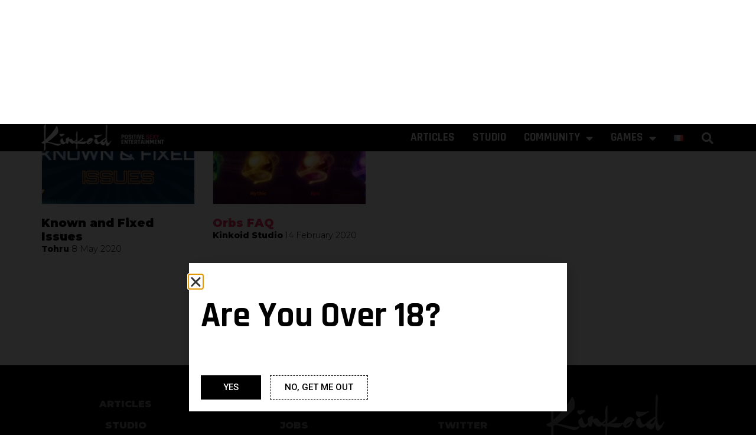

--- FILE ---
content_type: text/html; charset=UTF-8
request_url: https://blog.kinkoid.com/tag/faq/
body_size: 13467
content:
<!doctype html>
<html lang="en-US">
<head>
	<meta charset="UTF-8">
	<meta name="viewport" content="width=device-width, initial-scale=1">
	<link rel="profile" href="https://gmpg.org/xfn/11">
	<meta name='robots' content='index, follow, max-image-preview:large, max-snippet:-1, max-video-preview:-1' />
	<style>img:is([sizes="auto" i], [sizes^="auto," i]) { contain-intrinsic-size: 3000px 1500px }</style>
	<link rel="alternate" href="https://blog.kinkoid.com/fr/tag/faq-fr/" hreflang="fr" />
<link rel="alternate" href="https://blog.kinkoid.com/tag/faq/" hreflang="en" />

	<!-- This site is optimized with the Yoast SEO plugin v24.2 - https://yoast.com/wordpress/plugins/seo/ -->
	<title>FAQ Archives - Kinkoid</title>
	<link rel="canonical" href="https://blog.kinkoid.com/tag/faq/" />
	<meta property="og:locale" content="en_US" />
	<meta property="og:locale:alternate" content="fr_FR" />
	<meta property="og:type" content="article" />
	<meta property="og:title" content="FAQ Archives - Kinkoid" />
	<meta property="og:url" content="https://blog.kinkoid.com/tag/faq/" />
	<meta property="og:site_name" content="Kinkoid" />
	<meta name="twitter:card" content="summary_large_image" />
	<script type="application/ld+json" class="yoast-schema-graph">{"@context":"https://schema.org","@graph":[{"@type":"CollectionPage","@id":"https://blog.kinkoid.com/tag/faq/","url":"https://blog.kinkoid.com/tag/faq/","name":"FAQ Archives - Kinkoid","isPartOf":{"@id":"https://blog.kinkoid.com/#website"},"primaryImageOfPage":{"@id":"https://blog.kinkoid.com/tag/faq/#primaryimage"},"image":{"@id":"https://blog.kinkoid.com/tag/faq/#primaryimage"},"thumbnailUrl":"https://blog.kinkoid.com/wp-content/uploads/2020/05/Known-Fixed-Issues-EN-1.jpg","breadcrumb":{"@id":"https://blog.kinkoid.com/tag/faq/#breadcrumb"},"inLanguage":"en-US"},{"@type":"ImageObject","inLanguage":"en-US","@id":"https://blog.kinkoid.com/tag/faq/#primaryimage","url":"https://blog.kinkoid.com/wp-content/uploads/2020/05/Known-Fixed-Issues-EN-1.jpg","contentUrl":"https://blog.kinkoid.com/wp-content/uploads/2020/05/Known-Fixed-Issues-EN-1.jpg","width":675,"height":380},{"@type":"BreadcrumbList","@id":"https://blog.kinkoid.com/tag/faq/#breadcrumb","itemListElement":[{"@type":"ListItem","position":1,"name":"Accueil","item":"https://blog.kinkoid.com/"},{"@type":"ListItem","position":2,"name":"FAQ"}]},{"@type":"WebSite","@id":"https://blog.kinkoid.com/#website","url":"https://blog.kinkoid.com/","name":"Kinkoid","description":"Hail to the kink!","publisher":{"@id":"https://blog.kinkoid.com/#organization"},"potentialAction":[{"@type":"SearchAction","target":{"@type":"EntryPoint","urlTemplate":"https://blog.kinkoid.com/?s={search_term_string}"},"query-input":{"@type":"PropertyValueSpecification","valueRequired":true,"valueName":"search_term_string"}}],"inLanguage":"en-US"},{"@type":"Organization","@id":"https://blog.kinkoid.com/#organization","name":"Kinkoid","url":"https://blog.kinkoid.com/","logo":{"@type":"ImageObject","inLanguage":"en-US","@id":"https://blog.kinkoid.com/#/schema/logo/image/","url":"https://blog.kinkoid.com/wp-content/uploads/2021/04/Kinkoid_Logo_white_PSE.png","contentUrl":"https://blog.kinkoid.com/wp-content/uploads/2021/04/Kinkoid_Logo_white_PSE.png","width":600,"height":119,"caption":"Kinkoid"},"image":{"@id":"https://blog.kinkoid.com/#/schema/logo/image/"}}]}</script>
	<!-- / Yoast SEO plugin. -->


<link rel="alternate" type="application/rss+xml" title="Kinkoid &raquo; Feed" href="https://blog.kinkoid.com/feed/" />
<link rel="alternate" type="application/rss+xml" title="Kinkoid &raquo; Comments Feed" href="https://blog.kinkoid.com/comments/feed/" />
<link rel="alternate" type="application/rss+xml" title="Kinkoid &raquo; FAQ Tag Feed" href="https://blog.kinkoid.com/tag/faq/feed/" />
<script>
window._wpemojiSettings = {"baseUrl":"https:\/\/s.w.org\/images\/core\/emoji\/15.0.3\/72x72\/","ext":".png","svgUrl":"https:\/\/s.w.org\/images\/core\/emoji\/15.0.3\/svg\/","svgExt":".svg","source":{"concatemoji":"https:\/\/blog.kinkoid.com\/wp-includes\/js\/wp-emoji-release.min.js?ver=6.7.1"}};
/*! This file is auto-generated */
!function(i,n){var o,s,e;function c(e){try{var t={supportTests:e,timestamp:(new Date).valueOf()};sessionStorage.setItem(o,JSON.stringify(t))}catch(e){}}function p(e,t,n){e.clearRect(0,0,e.canvas.width,e.canvas.height),e.fillText(t,0,0);var t=new Uint32Array(e.getImageData(0,0,e.canvas.width,e.canvas.height).data),r=(e.clearRect(0,0,e.canvas.width,e.canvas.height),e.fillText(n,0,0),new Uint32Array(e.getImageData(0,0,e.canvas.width,e.canvas.height).data));return t.every(function(e,t){return e===r[t]})}function u(e,t,n){switch(t){case"flag":return n(e,"\ud83c\udff3\ufe0f\u200d\u26a7\ufe0f","\ud83c\udff3\ufe0f\u200b\u26a7\ufe0f")?!1:!n(e,"\ud83c\uddfa\ud83c\uddf3","\ud83c\uddfa\u200b\ud83c\uddf3")&&!n(e,"\ud83c\udff4\udb40\udc67\udb40\udc62\udb40\udc65\udb40\udc6e\udb40\udc67\udb40\udc7f","\ud83c\udff4\u200b\udb40\udc67\u200b\udb40\udc62\u200b\udb40\udc65\u200b\udb40\udc6e\u200b\udb40\udc67\u200b\udb40\udc7f");case"emoji":return!n(e,"\ud83d\udc26\u200d\u2b1b","\ud83d\udc26\u200b\u2b1b")}return!1}function f(e,t,n){var r="undefined"!=typeof WorkerGlobalScope&&self instanceof WorkerGlobalScope?new OffscreenCanvas(300,150):i.createElement("canvas"),a=r.getContext("2d",{willReadFrequently:!0}),o=(a.textBaseline="top",a.font="600 32px Arial",{});return e.forEach(function(e){o[e]=t(a,e,n)}),o}function t(e){var t=i.createElement("script");t.src=e,t.defer=!0,i.head.appendChild(t)}"undefined"!=typeof Promise&&(o="wpEmojiSettingsSupports",s=["flag","emoji"],n.supports={everything:!0,everythingExceptFlag:!0},e=new Promise(function(e){i.addEventListener("DOMContentLoaded",e,{once:!0})}),new Promise(function(t){var n=function(){try{var e=JSON.parse(sessionStorage.getItem(o));if("object"==typeof e&&"number"==typeof e.timestamp&&(new Date).valueOf()<e.timestamp+604800&&"object"==typeof e.supportTests)return e.supportTests}catch(e){}return null}();if(!n){if("undefined"!=typeof Worker&&"undefined"!=typeof OffscreenCanvas&&"undefined"!=typeof URL&&URL.createObjectURL&&"undefined"!=typeof Blob)try{var e="postMessage("+f.toString()+"("+[JSON.stringify(s),u.toString(),p.toString()].join(",")+"));",r=new Blob([e],{type:"text/javascript"}),a=new Worker(URL.createObjectURL(r),{name:"wpTestEmojiSupports"});return void(a.onmessage=function(e){c(n=e.data),a.terminate(),t(n)})}catch(e){}c(n=f(s,u,p))}t(n)}).then(function(e){for(var t in e)n.supports[t]=e[t],n.supports.everything=n.supports.everything&&n.supports[t],"flag"!==t&&(n.supports.everythingExceptFlag=n.supports.everythingExceptFlag&&n.supports[t]);n.supports.everythingExceptFlag=n.supports.everythingExceptFlag&&!n.supports.flag,n.DOMReady=!1,n.readyCallback=function(){n.DOMReady=!0}}).then(function(){return e}).then(function(){var e;n.supports.everything||(n.readyCallback(),(e=n.source||{}).concatemoji?t(e.concatemoji):e.wpemoji&&e.twemoji&&(t(e.twemoji),t(e.wpemoji)))}))}((window,document),window._wpemojiSettings);
</script>
<style id='wp-emoji-styles-inline-css'>

	img.wp-smiley, img.emoji {
		display: inline !important;
		border: none !important;
		box-shadow: none !important;
		height: 1em !important;
		width: 1em !important;
		margin: 0 0.07em !important;
		vertical-align: -0.1em !important;
		background: none !important;
		padding: 0 !important;
	}
</style>
<link rel='stylesheet' id='wp-block-library-css' href='https://blog.kinkoid.com/wp-includes/css/dist/block-library/style.min.css?ver=6.7.1' media='all' />
<style id='global-styles-inline-css'>
:root{--wp--preset--aspect-ratio--square: 1;--wp--preset--aspect-ratio--4-3: 4/3;--wp--preset--aspect-ratio--3-4: 3/4;--wp--preset--aspect-ratio--3-2: 3/2;--wp--preset--aspect-ratio--2-3: 2/3;--wp--preset--aspect-ratio--16-9: 16/9;--wp--preset--aspect-ratio--9-16: 9/16;--wp--preset--color--black: #000000;--wp--preset--color--cyan-bluish-gray: #abb8c3;--wp--preset--color--white: #ffffff;--wp--preset--color--pale-pink: #f78da7;--wp--preset--color--vivid-red: #cf2e2e;--wp--preset--color--luminous-vivid-orange: #ff6900;--wp--preset--color--luminous-vivid-amber: #fcb900;--wp--preset--color--light-green-cyan: #7bdcb5;--wp--preset--color--vivid-green-cyan: #00d084;--wp--preset--color--pale-cyan-blue: #8ed1fc;--wp--preset--color--vivid-cyan-blue: #0693e3;--wp--preset--color--vivid-purple: #9b51e0;--wp--preset--gradient--vivid-cyan-blue-to-vivid-purple: linear-gradient(135deg,rgba(6,147,227,1) 0%,rgb(155,81,224) 100%);--wp--preset--gradient--light-green-cyan-to-vivid-green-cyan: linear-gradient(135deg,rgb(122,220,180) 0%,rgb(0,208,130) 100%);--wp--preset--gradient--luminous-vivid-amber-to-luminous-vivid-orange: linear-gradient(135deg,rgba(252,185,0,1) 0%,rgba(255,105,0,1) 100%);--wp--preset--gradient--luminous-vivid-orange-to-vivid-red: linear-gradient(135deg,rgba(255,105,0,1) 0%,rgb(207,46,46) 100%);--wp--preset--gradient--very-light-gray-to-cyan-bluish-gray: linear-gradient(135deg,rgb(238,238,238) 0%,rgb(169,184,195) 100%);--wp--preset--gradient--cool-to-warm-spectrum: linear-gradient(135deg,rgb(74,234,220) 0%,rgb(151,120,209) 20%,rgb(207,42,186) 40%,rgb(238,44,130) 60%,rgb(251,105,98) 80%,rgb(254,248,76) 100%);--wp--preset--gradient--blush-light-purple: linear-gradient(135deg,rgb(255,206,236) 0%,rgb(152,150,240) 100%);--wp--preset--gradient--blush-bordeaux: linear-gradient(135deg,rgb(254,205,165) 0%,rgb(254,45,45) 50%,rgb(107,0,62) 100%);--wp--preset--gradient--luminous-dusk: linear-gradient(135deg,rgb(255,203,112) 0%,rgb(199,81,192) 50%,rgb(65,88,208) 100%);--wp--preset--gradient--pale-ocean: linear-gradient(135deg,rgb(255,245,203) 0%,rgb(182,227,212) 50%,rgb(51,167,181) 100%);--wp--preset--gradient--electric-grass: linear-gradient(135deg,rgb(202,248,128) 0%,rgb(113,206,126) 100%);--wp--preset--gradient--midnight: linear-gradient(135deg,rgb(2,3,129) 0%,rgb(40,116,252) 100%);--wp--preset--font-size--small: 13px;--wp--preset--font-size--medium: 20px;--wp--preset--font-size--large: 36px;--wp--preset--font-size--x-large: 42px;--wp--preset--spacing--20: 0.44rem;--wp--preset--spacing--30: 0.67rem;--wp--preset--spacing--40: 1rem;--wp--preset--spacing--50: 1.5rem;--wp--preset--spacing--60: 2.25rem;--wp--preset--spacing--70: 3.38rem;--wp--preset--spacing--80: 5.06rem;--wp--preset--shadow--natural: 6px 6px 9px rgba(0, 0, 0, 0.2);--wp--preset--shadow--deep: 12px 12px 50px rgba(0, 0, 0, 0.4);--wp--preset--shadow--sharp: 6px 6px 0px rgba(0, 0, 0, 0.2);--wp--preset--shadow--outlined: 6px 6px 0px -3px rgba(255, 255, 255, 1), 6px 6px rgba(0, 0, 0, 1);--wp--preset--shadow--crisp: 6px 6px 0px rgba(0, 0, 0, 1);}:root { --wp--style--global--content-size: 800px;--wp--style--global--wide-size: 1200px; }:where(body) { margin: 0; }.wp-site-blocks > .alignleft { float: left; margin-right: 2em; }.wp-site-blocks > .alignright { float: right; margin-left: 2em; }.wp-site-blocks > .aligncenter { justify-content: center; margin-left: auto; margin-right: auto; }:where(.wp-site-blocks) > * { margin-block-start: 24px; margin-block-end: 0; }:where(.wp-site-blocks) > :first-child { margin-block-start: 0; }:where(.wp-site-blocks) > :last-child { margin-block-end: 0; }:root { --wp--style--block-gap: 24px; }:root :where(.is-layout-flow) > :first-child{margin-block-start: 0;}:root :where(.is-layout-flow) > :last-child{margin-block-end: 0;}:root :where(.is-layout-flow) > *{margin-block-start: 24px;margin-block-end: 0;}:root :where(.is-layout-constrained) > :first-child{margin-block-start: 0;}:root :where(.is-layout-constrained) > :last-child{margin-block-end: 0;}:root :where(.is-layout-constrained) > *{margin-block-start: 24px;margin-block-end: 0;}:root :where(.is-layout-flex){gap: 24px;}:root :where(.is-layout-grid){gap: 24px;}.is-layout-flow > .alignleft{float: left;margin-inline-start: 0;margin-inline-end: 2em;}.is-layout-flow > .alignright{float: right;margin-inline-start: 2em;margin-inline-end: 0;}.is-layout-flow > .aligncenter{margin-left: auto !important;margin-right: auto !important;}.is-layout-constrained > .alignleft{float: left;margin-inline-start: 0;margin-inline-end: 2em;}.is-layout-constrained > .alignright{float: right;margin-inline-start: 2em;margin-inline-end: 0;}.is-layout-constrained > .aligncenter{margin-left: auto !important;margin-right: auto !important;}.is-layout-constrained > :where(:not(.alignleft):not(.alignright):not(.alignfull)){max-width: var(--wp--style--global--content-size);margin-left: auto !important;margin-right: auto !important;}.is-layout-constrained > .alignwide{max-width: var(--wp--style--global--wide-size);}body .is-layout-flex{display: flex;}.is-layout-flex{flex-wrap: wrap;align-items: center;}.is-layout-flex > :is(*, div){margin: 0;}body .is-layout-grid{display: grid;}.is-layout-grid > :is(*, div){margin: 0;}body{padding-top: 0px;padding-right: 0px;padding-bottom: 0px;padding-left: 0px;}a:where(:not(.wp-element-button)){text-decoration: underline;}:root :where(.wp-element-button, .wp-block-button__link){background-color: #32373c;border-width: 0;color: #fff;font-family: inherit;font-size: inherit;line-height: inherit;padding: calc(0.667em + 2px) calc(1.333em + 2px);text-decoration: none;}.has-black-color{color: var(--wp--preset--color--black) !important;}.has-cyan-bluish-gray-color{color: var(--wp--preset--color--cyan-bluish-gray) !important;}.has-white-color{color: var(--wp--preset--color--white) !important;}.has-pale-pink-color{color: var(--wp--preset--color--pale-pink) !important;}.has-vivid-red-color{color: var(--wp--preset--color--vivid-red) !important;}.has-luminous-vivid-orange-color{color: var(--wp--preset--color--luminous-vivid-orange) !important;}.has-luminous-vivid-amber-color{color: var(--wp--preset--color--luminous-vivid-amber) !important;}.has-light-green-cyan-color{color: var(--wp--preset--color--light-green-cyan) !important;}.has-vivid-green-cyan-color{color: var(--wp--preset--color--vivid-green-cyan) !important;}.has-pale-cyan-blue-color{color: var(--wp--preset--color--pale-cyan-blue) !important;}.has-vivid-cyan-blue-color{color: var(--wp--preset--color--vivid-cyan-blue) !important;}.has-vivid-purple-color{color: var(--wp--preset--color--vivid-purple) !important;}.has-black-background-color{background-color: var(--wp--preset--color--black) !important;}.has-cyan-bluish-gray-background-color{background-color: var(--wp--preset--color--cyan-bluish-gray) !important;}.has-white-background-color{background-color: var(--wp--preset--color--white) !important;}.has-pale-pink-background-color{background-color: var(--wp--preset--color--pale-pink) !important;}.has-vivid-red-background-color{background-color: var(--wp--preset--color--vivid-red) !important;}.has-luminous-vivid-orange-background-color{background-color: var(--wp--preset--color--luminous-vivid-orange) !important;}.has-luminous-vivid-amber-background-color{background-color: var(--wp--preset--color--luminous-vivid-amber) !important;}.has-light-green-cyan-background-color{background-color: var(--wp--preset--color--light-green-cyan) !important;}.has-vivid-green-cyan-background-color{background-color: var(--wp--preset--color--vivid-green-cyan) !important;}.has-pale-cyan-blue-background-color{background-color: var(--wp--preset--color--pale-cyan-blue) !important;}.has-vivid-cyan-blue-background-color{background-color: var(--wp--preset--color--vivid-cyan-blue) !important;}.has-vivid-purple-background-color{background-color: var(--wp--preset--color--vivid-purple) !important;}.has-black-border-color{border-color: var(--wp--preset--color--black) !important;}.has-cyan-bluish-gray-border-color{border-color: var(--wp--preset--color--cyan-bluish-gray) !important;}.has-white-border-color{border-color: var(--wp--preset--color--white) !important;}.has-pale-pink-border-color{border-color: var(--wp--preset--color--pale-pink) !important;}.has-vivid-red-border-color{border-color: var(--wp--preset--color--vivid-red) !important;}.has-luminous-vivid-orange-border-color{border-color: var(--wp--preset--color--luminous-vivid-orange) !important;}.has-luminous-vivid-amber-border-color{border-color: var(--wp--preset--color--luminous-vivid-amber) !important;}.has-light-green-cyan-border-color{border-color: var(--wp--preset--color--light-green-cyan) !important;}.has-vivid-green-cyan-border-color{border-color: var(--wp--preset--color--vivid-green-cyan) !important;}.has-pale-cyan-blue-border-color{border-color: var(--wp--preset--color--pale-cyan-blue) !important;}.has-vivid-cyan-blue-border-color{border-color: var(--wp--preset--color--vivid-cyan-blue) !important;}.has-vivid-purple-border-color{border-color: var(--wp--preset--color--vivid-purple) !important;}.has-vivid-cyan-blue-to-vivid-purple-gradient-background{background: var(--wp--preset--gradient--vivid-cyan-blue-to-vivid-purple) !important;}.has-light-green-cyan-to-vivid-green-cyan-gradient-background{background: var(--wp--preset--gradient--light-green-cyan-to-vivid-green-cyan) !important;}.has-luminous-vivid-amber-to-luminous-vivid-orange-gradient-background{background: var(--wp--preset--gradient--luminous-vivid-amber-to-luminous-vivid-orange) !important;}.has-luminous-vivid-orange-to-vivid-red-gradient-background{background: var(--wp--preset--gradient--luminous-vivid-orange-to-vivid-red) !important;}.has-very-light-gray-to-cyan-bluish-gray-gradient-background{background: var(--wp--preset--gradient--very-light-gray-to-cyan-bluish-gray) !important;}.has-cool-to-warm-spectrum-gradient-background{background: var(--wp--preset--gradient--cool-to-warm-spectrum) !important;}.has-blush-light-purple-gradient-background{background: var(--wp--preset--gradient--blush-light-purple) !important;}.has-blush-bordeaux-gradient-background{background: var(--wp--preset--gradient--blush-bordeaux) !important;}.has-luminous-dusk-gradient-background{background: var(--wp--preset--gradient--luminous-dusk) !important;}.has-pale-ocean-gradient-background{background: var(--wp--preset--gradient--pale-ocean) !important;}.has-electric-grass-gradient-background{background: var(--wp--preset--gradient--electric-grass) !important;}.has-midnight-gradient-background{background: var(--wp--preset--gradient--midnight) !important;}.has-small-font-size{font-size: var(--wp--preset--font-size--small) !important;}.has-medium-font-size{font-size: var(--wp--preset--font-size--medium) !important;}.has-large-font-size{font-size: var(--wp--preset--font-size--large) !important;}.has-x-large-font-size{font-size: var(--wp--preset--font-size--x-large) !important;}
:root :where(.wp-block-pullquote){font-size: 1.5em;line-height: 1.6;}
</style>
<link rel='stylesheet' id='hello-elementor-css' href='https://blog.kinkoid.com/wp-content/themes/hello-elementor/style.min.css?ver=3.2.1' media='all' />
<link rel='stylesheet' id='hello-elementor-theme-style-css' href='https://blog.kinkoid.com/wp-content/themes/hello-elementor/theme.min.css?ver=3.2.1' media='all' />
<link rel='stylesheet' id='hello-elementor-header-footer-css' href='https://blog.kinkoid.com/wp-content/themes/hello-elementor/header-footer.min.css?ver=3.2.1' media='all' />
<link rel='stylesheet' id='elementor-frontend-css' href='https://blog.kinkoid.com/wp-content/plugins/elementor/assets/css/frontend.min.css?ver=3.26.4' media='all' />
<link rel='stylesheet' id='widget-image-css' href='https://blog.kinkoid.com/wp-content/plugins/elementor/assets/css/widget-image.min.css?ver=3.26.4' media='all' />
<link rel='stylesheet' id='widget-nav-menu-css' href='https://blog.kinkoid.com/wp-content/plugins/elementor-pro/assets/css/widget-nav-menu.min.css?ver=3.26.3' media='all' />
<link rel='stylesheet' id='widget-search-form-css' href='https://blog.kinkoid.com/wp-content/plugins/elementor-pro/assets/css/widget-search-form.min.css?ver=3.26.3' media='all' />
<link rel='stylesheet' id='elementor-icons-shared-0-css' href='https://blog.kinkoid.com/wp-content/plugins/elementor/assets/lib/font-awesome/css/fontawesome.min.css?ver=5.15.3' media='all' />
<link rel='stylesheet' id='elementor-icons-fa-solid-css' href='https://blog.kinkoid.com/wp-content/plugins/elementor/assets/lib/font-awesome/css/solid.min.css?ver=5.15.3' media='all' />
<link rel='stylesheet' id='widget-text-editor-css' href='https://blog.kinkoid.com/wp-content/plugins/elementor/assets/css/widget-text-editor.min.css?ver=3.26.4' media='all' />
<link rel='stylesheet' id='widget-heading-css' href='https://blog.kinkoid.com/wp-content/plugins/elementor/assets/css/widget-heading.min.css?ver=3.26.4' media='all' />
<link rel='stylesheet' id='widget-posts-css' href='https://blog.kinkoid.com/wp-content/plugins/elementor-pro/assets/css/widget-posts.min.css?ver=3.26.3' media='all' />
<link rel='stylesheet' id='widget-spacer-css' href='https://blog.kinkoid.com/wp-content/plugins/elementor/assets/css/widget-spacer.min.css?ver=3.26.4' media='all' />
<link rel='stylesheet' id='e-popup-css' href='https://blog.kinkoid.com/wp-content/plugins/elementor-pro/assets/css/conditionals/popup.min.css?ver=3.26.3' media='all' />
<link rel='stylesheet' id='elementor-icons-css' href='https://blog.kinkoid.com/wp-content/plugins/elementor/assets/lib/eicons/css/elementor-icons.min.css?ver=5.34.0' media='all' />
<link rel='stylesheet' id='elementor-post-20177-css' href='https://blog.kinkoid.com/wp-content/uploads/elementor/css/post-20177.css?ver=1736340011' media='all' />
<link rel='stylesheet' id='elementor-post-4647-css' href='https://blog.kinkoid.com/wp-content/uploads/elementor/css/post-4647.css?ver=1736340014' media='all' />
<link rel='stylesheet' id='elementor-post-540-css' href='https://blog.kinkoid.com/wp-content/uploads/elementor/css/post-540.css?ver=1736340014' media='all' />
<link rel='stylesheet' id='elementor-post-543-css' href='https://blog.kinkoid.com/wp-content/uploads/elementor/css/post-543.css?ver=1736340105' media='all' />
<link rel='stylesheet' id='elementor-post-2009-css' href='https://blog.kinkoid.com/wp-content/uploads/elementor/css/post-2009.css?ver=1736340015' media='all' />
<link rel='stylesheet' id='eael-general-css' href='https://blog.kinkoid.com/wp-content/plugins/essential-addons-for-elementor-lite/assets/front-end/css/view/general.min.css?ver=6.1.0' media='all' />
<link rel='stylesheet' id='google-fonts-1-css' href='https://fonts.googleapis.com/css?family=Roboto%3A100%2C100italic%2C200%2C200italic%2C300%2C300italic%2C400%2C400italic%2C500%2C500italic%2C600%2C600italic%2C700%2C700italic%2C800%2C800italic%2C900%2C900italic%7CMontserrat%3A100%2C100italic%2C200%2C200italic%2C300%2C300italic%2C400%2C400italic%2C500%2C500italic%2C600%2C600italic%2C700%2C700italic%2C800%2C800italic%2C900%2C900italic%7CRajdhani%3A100%2C100italic%2C200%2C200italic%2C300%2C300italic%2C400%2C400italic%2C500%2C500italic%2C600%2C600italic%2C700%2C700italic%2C800%2C800italic%2C900%2C900italic&#038;display=auto&#038;ver=6.7.1' media='all' />
<link rel="preconnect" href="https://fonts.gstatic.com/" crossorigin><script src="https://blog.kinkoid.com/wp-includes/js/jquery/jquery.min.js?ver=3.7.1" id="jquery-core-js"></script>
<script src="https://blog.kinkoid.com/wp-includes/js/jquery/jquery-migrate.min.js?ver=3.4.1" id="jquery-migrate-js"></script>
<link rel="https://api.w.org/" href="https://blog.kinkoid.com/wp-json/" /><link rel="alternate" title="JSON" type="application/json" href="https://blog.kinkoid.com/wp-json/wp/v2/tags/74" /><link rel="EditURI" type="application/rsd+xml" title="RSD" href="https://blog.kinkoid.com/xmlrpc.php?rsd" />
<meta name="generator" content="WordPress 6.7.1" />
<meta name="generator" content="Elementor 3.26.4; features: additional_custom_breakpoints; settings: css_print_method-external, google_font-enabled, font_display-auto">
			<style>
				.e-con.e-parent:nth-of-type(n+4):not(.e-lazyloaded):not(.e-no-lazyload),
				.e-con.e-parent:nth-of-type(n+4):not(.e-lazyloaded):not(.e-no-lazyload) * {
					background-image: none !important;
				}
				@media screen and (max-height: 1024px) {
					.e-con.e-parent:nth-of-type(n+3):not(.e-lazyloaded):not(.e-no-lazyload),
					.e-con.e-parent:nth-of-type(n+3):not(.e-lazyloaded):not(.e-no-lazyload) * {
						background-image: none !important;
					}
				}
				@media screen and (max-height: 640px) {
					.e-con.e-parent:nth-of-type(n+2):not(.e-lazyloaded):not(.e-no-lazyload),
					.e-con.e-parent:nth-of-type(n+2):not(.e-lazyloaded):not(.e-no-lazyload) * {
						background-image: none !important;
					}
				}
			</style>
			<link rel="icon" href="https://blog.kinkoid.com/wp-content/uploads/2021/04/cropped-kinkoid_favicon-32x32.png" sizes="32x32" />
<link rel="icon" href="https://blog.kinkoid.com/wp-content/uploads/2021/04/cropped-kinkoid_favicon-192x192.png" sizes="192x192" />
<link rel="apple-touch-icon" href="https://blog.kinkoid.com/wp-content/uploads/2021/04/cropped-kinkoid_favicon-180x180.png" />
<meta name="msapplication-TileImage" content="https://blog.kinkoid.com/wp-content/uploads/2021/04/cropped-kinkoid_favicon-270x270.png" />
</head>
<body class="archive tag tag-faq tag-74 wp-custom-logo wp-embed-responsive elementor-page-543 elementor-default elementor-template-full-width elementor-kit-20177">


<a class="skip-link screen-reader-text" href="#content">Skip to content</a>

		<div data-elementor-type="header" data-elementor-id="4647" class="elementor elementor-4647 elementor-location-header" data-elementor-post-type="elementor_library">
					<section data-particle_enable="false" data-particle-mobile-disabled="false" class="elementor-section elementor-top-section elementor-element elementor-element-6f3308be elementor-section-boxed elementor-section-height-default elementor-section-height-default" data-id="6f3308be" data-element_type="section" data-settings="{&quot;background_background&quot;:&quot;classic&quot;,&quot;sticky&quot;:&quot;top&quot;,&quot;sticky_on&quot;:[&quot;desktop&quot;,&quot;tablet&quot;,&quot;mobile&quot;],&quot;sticky_offset&quot;:0,&quot;sticky_effects_offset&quot;:0,&quot;sticky_anchor_link_offset&quot;:0}">
						<div class="elementor-container elementor-column-gap-no">
					<div class="elementor-column elementor-col-33 elementor-top-column elementor-element elementor-element-3b0d1c28" data-id="3b0d1c28" data-element_type="column">
			<div class="elementor-widget-wrap elementor-element-populated">
						<div class="elementor-element elementor-element-571c773 elementor-widget elementor-widget-image" data-id="571c773" data-element_type="widget" data-widget_type="image.default">
				<div class="elementor-widget-container">
																<a href="https://blog.kinkoid.com/">
							<img src="https://blog.kinkoid.com/wp-content/uploads/elementor/thumbs/Kinkoid_Logo_white_PSE-p5gt1s65g8e8ox1chl1mzz0mfi5granw46zs44n2f4.png" title="Kinkoid_Logo_white_PSE" alt="Kinkoid_Logo_white_PSE" loading="lazy" />								</a>
															</div>
				</div>
					</div>
		</div>
				<div class="elementor-column elementor-col-33 elementor-top-column elementor-element elementor-element-243f20d4" data-id="243f20d4" data-element_type="column">
			<div class="elementor-widget-wrap elementor-element-populated">
						<div class="elementor-element elementor-element-2c601f2c elementor-nav-menu__align-end elementor-nav-menu--stretch elementor-nav-menu--dropdown-tablet elementor-nav-menu__text-align-aside elementor-nav-menu--toggle elementor-nav-menu--burger elementor-widget elementor-widget-nav-menu" data-id="2c601f2c" data-element_type="widget" data-settings="{&quot;full_width&quot;:&quot;stretch&quot;,&quot;layout&quot;:&quot;horizontal&quot;,&quot;submenu_icon&quot;:{&quot;value&quot;:&quot;&lt;i class=\&quot;fas fa-caret-down\&quot;&gt;&lt;\/i&gt;&quot;,&quot;library&quot;:&quot;fa-solid&quot;},&quot;toggle&quot;:&quot;burger&quot;}" data-widget_type="nav-menu.default">
				<div class="elementor-widget-container">
								<nav aria-label="Menu" class="elementor-nav-menu--main elementor-nav-menu__container elementor-nav-menu--layout-horizontal e--pointer-none">
				<ul id="menu-1-2c601f2c" class="elementor-nav-menu"><li class="menu-item menu-item-type-post_type menu-item-object-page menu-item-21606"><a href="https://blog.kinkoid.com/articles/" class="elementor-item">Articles</a></li>
<li class="menu-item menu-item-type-post_type menu-item-object-page menu-item-21864"><a href="https://blog.kinkoid.com/studio/" class="elementor-item">Studio</a></li>
<li class="menu-item menu-item-type-custom menu-item-object-custom menu-item-has-children menu-item-21576"><a href="#" class="elementor-item elementor-item-anchor">Community</a>
<ul class="sub-menu elementor-nav-menu--dropdown">
	<li class="menu-item menu-item-type-custom menu-item-object-custom menu-item-21584"><a target="_blank" href="https://forum.hentaiheroes.com/" class="elementor-sub-item">Forum</a></li>
	<li class="menu-item menu-item-type-custom menu-item-object-custom menu-item-21585"><a target="_blank" href="https://discord.gg/UBCZNMB" class="elementor-sub-item">Discord</a></li>
	<li class="menu-item menu-item-type-custom menu-item-object-custom menu-item-21586"><a target="_blank" href="https://www.instagram.com/kinkoid" class="elementor-sub-item">Instagram</a></li>
	<li class="menu-item menu-item-type-custom menu-item-object-custom menu-item-21587"><a target="_blank" href="https://twitter.com/KinkoidStudio" class="elementor-sub-item">Twitter</a></li>
</ul>
</li>
<li class="menu-item menu-item-type-custom menu-item-object-custom menu-item-has-children menu-item-21575"><a href="#" class="elementor-item elementor-item-anchor">Games</a>
<ul class="sub-menu elementor-nav-menu--dropdown">
	<li class="menu-item menu-item-type-post_type menu-item-object-page menu-item-21611"><a href="https://blog.kinkoid.com/hentai-heroes/" class="elementor-sub-item">Hentai Heroes</a></li>
	<li class="menu-item menu-item-type-post_type menu-item-object-page menu-item-25953"><a href="https://blog.kinkoid.com/pornstar-harem-game/" class="elementor-sub-item">Pornstar Harem</a></li>
	<li class="menu-item menu-item-type-post_type menu-item-object-page menu-item-23140"><a href="https://blog.kinkoid.com/comix-harem-game/" class="elementor-sub-item">Comix Harem</a></li>
	<li class="menu-item menu-item-type-post_type menu-item-object-page menu-item-21613"><a href="https://blog.kinkoid.com/gay-harem/" class="elementor-sub-item">Gay Harem</a></li>
	<li class="menu-item menu-item-type-custom menu-item-object-custom menu-item-31697"><a href="https://www.transpornstarharem.com/" class="elementor-sub-item">TransPornStar Harem</a></li>
	<li class="menu-item menu-item-type-custom menu-item-object-custom menu-item-31698"><a href="https://www.gaypornstarharem.com/" class="elementor-sub-item">GayPornStar Harem</a></li>
	<li class="menu-item menu-item-type-post_type menu-item-object-page menu-item-22218"><a href="https://blog.kinkoid.com/hentai-clicker-game/" class="elementor-sub-item">Hentai Clicker</a></li>
	<li class="menu-item menu-item-type-post_type menu-item-object-page menu-item-21615"><a href="https://blog.kinkoid.com/news/" class="elementor-sub-item">News</a></li>
	<li class="menu-item menu-item-type-post_type menu-item-object-page menu-item-22168"><a href="https://blog.kinkoid.com/features/" class="elementor-sub-item">Features</a></li>
	<li class="menu-item menu-item-type-post_type menu-item-object-page menu-item-21619"><a href="https://blog.kinkoid.com/patchnotes/" class="elementor-sub-item">Patch Notes</a></li>
	<li class="menu-item menu-item-type-post_type menu-item-object-page menu-item-21639"><a href="https://blog.kinkoid.com/faq/" class="elementor-sub-item">FAQ</a></li>
</ul>
</li>
<li class="lang-item lang-item-222 lang-item-fr lang-item-first menu-item menu-item-type-custom menu-item-object-custom menu-item-21600-fr"><a href="https://blog.kinkoid.com/fr/tag/faq-fr/" hreflang="fr-FR" lang="fr-FR" class="elementor-item"><img src="[data-uri]" alt="Français" width="16" height="11" style="width: 16px; height: 11px;" /></a></li>
</ul>			</nav>
					<div class="elementor-menu-toggle" role="button" tabindex="0" aria-label="Menu Toggle" aria-expanded="false">
			<i aria-hidden="true" role="presentation" class="elementor-menu-toggle__icon--open eicon-menu-bar"></i><i aria-hidden="true" role="presentation" class="elementor-menu-toggle__icon--close eicon-close"></i>		</div>
					<nav class="elementor-nav-menu--dropdown elementor-nav-menu__container" aria-hidden="true">
				<ul id="menu-2-2c601f2c" class="elementor-nav-menu"><li class="menu-item menu-item-type-post_type menu-item-object-page menu-item-21606"><a href="https://blog.kinkoid.com/articles/" class="elementor-item" tabindex="-1">Articles</a></li>
<li class="menu-item menu-item-type-post_type menu-item-object-page menu-item-21864"><a href="https://blog.kinkoid.com/studio/" class="elementor-item" tabindex="-1">Studio</a></li>
<li class="menu-item menu-item-type-custom menu-item-object-custom menu-item-has-children menu-item-21576"><a href="#" class="elementor-item elementor-item-anchor" tabindex="-1">Community</a>
<ul class="sub-menu elementor-nav-menu--dropdown">
	<li class="menu-item menu-item-type-custom menu-item-object-custom menu-item-21584"><a target="_blank" href="https://forum.hentaiheroes.com/" class="elementor-sub-item" tabindex="-1">Forum</a></li>
	<li class="menu-item menu-item-type-custom menu-item-object-custom menu-item-21585"><a target="_blank" href="https://discord.gg/UBCZNMB" class="elementor-sub-item" tabindex="-1">Discord</a></li>
	<li class="menu-item menu-item-type-custom menu-item-object-custom menu-item-21586"><a target="_blank" href="https://www.instagram.com/kinkoid" class="elementor-sub-item" tabindex="-1">Instagram</a></li>
	<li class="menu-item menu-item-type-custom menu-item-object-custom menu-item-21587"><a target="_blank" href="https://twitter.com/KinkoidStudio" class="elementor-sub-item" tabindex="-1">Twitter</a></li>
</ul>
</li>
<li class="menu-item menu-item-type-custom menu-item-object-custom menu-item-has-children menu-item-21575"><a href="#" class="elementor-item elementor-item-anchor" tabindex="-1">Games</a>
<ul class="sub-menu elementor-nav-menu--dropdown">
	<li class="menu-item menu-item-type-post_type menu-item-object-page menu-item-21611"><a href="https://blog.kinkoid.com/hentai-heroes/" class="elementor-sub-item" tabindex="-1">Hentai Heroes</a></li>
	<li class="menu-item menu-item-type-post_type menu-item-object-page menu-item-25953"><a href="https://blog.kinkoid.com/pornstar-harem-game/" class="elementor-sub-item" tabindex="-1">Pornstar Harem</a></li>
	<li class="menu-item menu-item-type-post_type menu-item-object-page menu-item-23140"><a href="https://blog.kinkoid.com/comix-harem-game/" class="elementor-sub-item" tabindex="-1">Comix Harem</a></li>
	<li class="menu-item menu-item-type-post_type menu-item-object-page menu-item-21613"><a href="https://blog.kinkoid.com/gay-harem/" class="elementor-sub-item" tabindex="-1">Gay Harem</a></li>
	<li class="menu-item menu-item-type-custom menu-item-object-custom menu-item-31697"><a href="https://www.transpornstarharem.com/" class="elementor-sub-item" tabindex="-1">TransPornStar Harem</a></li>
	<li class="menu-item menu-item-type-custom menu-item-object-custom menu-item-31698"><a href="https://www.gaypornstarharem.com/" class="elementor-sub-item" tabindex="-1">GayPornStar Harem</a></li>
	<li class="menu-item menu-item-type-post_type menu-item-object-page menu-item-22218"><a href="https://blog.kinkoid.com/hentai-clicker-game/" class="elementor-sub-item" tabindex="-1">Hentai Clicker</a></li>
	<li class="menu-item menu-item-type-post_type menu-item-object-page menu-item-21615"><a href="https://blog.kinkoid.com/news/" class="elementor-sub-item" tabindex="-1">News</a></li>
	<li class="menu-item menu-item-type-post_type menu-item-object-page menu-item-22168"><a href="https://blog.kinkoid.com/features/" class="elementor-sub-item" tabindex="-1">Features</a></li>
	<li class="menu-item menu-item-type-post_type menu-item-object-page menu-item-21619"><a href="https://blog.kinkoid.com/patchnotes/" class="elementor-sub-item" tabindex="-1">Patch Notes</a></li>
	<li class="menu-item menu-item-type-post_type menu-item-object-page menu-item-21639"><a href="https://blog.kinkoid.com/faq/" class="elementor-sub-item" tabindex="-1">FAQ</a></li>
</ul>
</li>
<li class="lang-item lang-item-222 lang-item-fr lang-item-first menu-item menu-item-type-custom menu-item-object-custom menu-item-21600-fr"><a href="https://blog.kinkoid.com/fr/tag/faq-fr/" hreflang="fr-FR" lang="fr-FR" class="elementor-item" tabindex="-1"><img src="[data-uri]" alt="Français" width="16" height="11" style="width: 16px; height: 11px;" /></a></li>
</ul>			</nav>
						</div>
				</div>
					</div>
		</div>
				<div class="elementor-column elementor-col-33 elementor-top-column elementor-element elementor-element-0d99e0b" data-id="0d99e0b" data-element_type="column" data-settings="{&quot;background_background&quot;:&quot;classic&quot;}">
			<div class="elementor-widget-wrap elementor-element-populated">
						<div class="elementor-element elementor-element-6f87457 elementor-search-form--skin-full_screen elementor-widget elementor-widget-search-form" data-id="6f87457" data-element_type="widget" data-settings="{&quot;skin&quot;:&quot;full_screen&quot;}" data-widget_type="search-form.default">
				<div class="elementor-widget-container">
							<search role="search">
			<form class="elementor-search-form" action="https://blog.kinkoid.com" method="get">
												<div class="elementor-search-form__toggle" role="button" tabindex="0" aria-label="Search">
					<i aria-hidden="true" class="fas fa-search"></i>				</div>
								<div class="elementor-search-form__container">
					<label class="elementor-screen-only" for="elementor-search-form-6f87457">Search</label>

					
					<input id="elementor-search-form-6f87457" placeholder="Search..." class="elementor-search-form__input" type="search" name="s" value="">
					
					
										<div class="dialog-lightbox-close-button dialog-close-button" role="button" tabindex="0" aria-label="Close this search box.">
						<i aria-hidden="true" class="eicon-close"></i>					</div>
									</div>
			</form>
		</search>
						</div>
				</div>
					</div>
		</div>
					</div>
		</section>
				</div>
				<div data-elementor-type="archive" data-elementor-id="543" class="elementor elementor-543 elementor-location-archive" data-elementor-post-type="elementor_library">
					<section data-particle_enable="false" data-particle-mobile-disabled="false" class="elementor-section elementor-top-section elementor-element elementor-element-59adba63 elementor-section-height-min-height elementor-section-items-top elementor-section-content-top elementor-section-boxed elementor-section-height-default" data-id="59adba63" data-element_type="section">
						<div class="elementor-container elementor-column-gap-no">
					<div class="elementor-column elementor-col-100 elementor-top-column elementor-element elementor-element-4ddf3ec6" data-id="4ddf3ec6" data-element_type="column">
			<div class="elementor-widget-wrap elementor-element-populated">
						<div class="elementor-element elementor-element-9c7b460 elementor-widget elementor-widget-heading" data-id="9c7b460" data-element_type="widget" data-widget_type="heading.default">
				<div class="elementor-widget-container">
					<h2 class="elementor-heading-title elementor-size-default">Tag: FAQ</h2>				</div>
				</div>
				<div class="elementor-element elementor-element-6676742c elementor-grid-4 elementor-grid-tablet-2 elementor-grid-mobile-1 elementor-posts--thumbnail-top elementor-widget elementor-widget-archive-posts" data-id="6676742c" data-element_type="widget" data-settings="{&quot;archive_classic_columns&quot;:&quot;4&quot;,&quot;pagination_type&quot;:&quot;numbers_and_prev_next&quot;,&quot;archive_classic_columns_tablet&quot;:&quot;2&quot;,&quot;archive_classic_columns_mobile&quot;:&quot;1&quot;,&quot;archive_classic_row_gap&quot;:{&quot;unit&quot;:&quot;px&quot;,&quot;size&quot;:35,&quot;sizes&quot;:[]},&quot;archive_classic_row_gap_tablet&quot;:{&quot;unit&quot;:&quot;px&quot;,&quot;size&quot;:&quot;&quot;,&quot;sizes&quot;:[]},&quot;archive_classic_row_gap_mobile&quot;:{&quot;unit&quot;:&quot;px&quot;,&quot;size&quot;:&quot;&quot;,&quot;sizes&quot;:[]}}" data-widget_type="archive-posts.archive_classic">
				<div class="elementor-widget-container">
							<div class="elementor-posts-container elementor-posts elementor-posts--skin-classic elementor-grid">
				<article class="elementor-post elementor-grid-item post-7011 post type-post status-publish format-standard has-post-thumbnail hentry category-spotlight tag-faq tag-hh-news">
				<a class="elementor-post__thumbnail__link" href="https://blog.kinkoid.com/spotlight/known-and-fixed-issues/" tabindex="-1" >
			<div class="elementor-post__thumbnail"><img fetchpriority="high" width="300" height="169" src="https://blog.kinkoid.com/wp-content/uploads/2020/05/Known-Fixed-Issues-EN-1-300x169.jpg" class="attachment-medium size-medium wp-image-27749" alt="" /></div>
		</a>
				<div class="elementor-post__text">
				<h3 class="elementor-post__title">
			<a href="https://blog.kinkoid.com/spotlight/known-and-fixed-issues/" >
				Known and Fixed Issues			</a>
		</h3>
				<div class="elementor-post__meta-data">
					<span class="elementor-post-author">
			Tohru		</span>
				<span class="elementor-post-date">
			8 May 2020		</span>
				</div>
				</div>
				</article>
				<article class="elementor-post elementor-grid-item post-3812 post type-post status-publish format-standard has-post-thumbnail hentry category-features tag-faq tag-orbs tag-pachinko">
				<a class="elementor-post__thumbnail__link" href="https://blog.kinkoid.com/features/hh_orbs_faq/" tabindex="-1" >
			<div class="elementor-post__thumbnail"><img width="300" height="134" src="https://blog.kinkoid.com/wp-content/uploads/2020/02/CM_Promo_PachinkoOrbs-300x134.jpg" class="attachment-medium size-medium wp-image-3831" alt="" /></div>
		</a>
				<div class="elementor-post__text">
				<h3 class="elementor-post__title">
			<a href="https://blog.kinkoid.com/features/hh_orbs_faq/" >
				Orbs FAQ			</a>
		</h3>
				<div class="elementor-post__meta-data">
					<span class="elementor-post-author">
			Kinkoid Studio		</span>
				<span class="elementor-post-date">
			14 February 2020		</span>
				</div>
				</div>
				</article>
				</div>
		
						</div>
				</div>
					</div>
		</div>
					</div>
		</section>
				</div>
				<div data-elementor-type="footer" data-elementor-id="540" class="elementor elementor-540 elementor-location-footer" data-elementor-post-type="elementor_library">
					<section data-particle_enable="false" data-particle-mobile-disabled="false" class="elementor-section elementor-top-section elementor-element elementor-element-465d4552 elementor-section-content-middle elementor-section-boxed elementor-section-height-default elementor-section-height-default" data-id="465d4552" data-element_type="section" data-settings="{&quot;background_background&quot;:&quot;classic&quot;}">
						<div class="elementor-container elementor-column-gap-no">
					<div class="elementor-column elementor-col-25 elementor-top-column elementor-element elementor-element-1a10e036" data-id="1a10e036" data-element_type="column">
			<div class="elementor-widget-wrap elementor-element-populated">
						<div class="elementor-element elementor-element-14c4d33f elementor-nav-menu__align-center elementor-nav-menu--dropdown-none elementor-widget elementor-widget-nav-menu" data-id="14c4d33f" data-element_type="widget" data-settings="{&quot;layout&quot;:&quot;vertical&quot;,&quot;submenu_icon&quot;:{&quot;value&quot;:&quot;&lt;i class=\&quot;\&quot;&gt;&lt;\/i&gt;&quot;,&quot;library&quot;:&quot;&quot;}}" data-widget_type="nav-menu.default">
				<div class="elementor-widget-container">
								<nav aria-label="Menu" class="elementor-nav-menu--main elementor-nav-menu__container elementor-nav-menu--layout-vertical e--pointer-none">
				<ul id="menu-1-14c4d33f" class="elementor-nav-menu sm-vertical"><li class="menu-item menu-item-type-post_type menu-item-object-page menu-item-21606"><a href="https://blog.kinkoid.com/articles/" class="elementor-item">Articles</a></li>
<li class="menu-item menu-item-type-post_type menu-item-object-page menu-item-21864"><a href="https://blog.kinkoid.com/studio/" class="elementor-item">Studio</a></li>
<li class="menu-item menu-item-type-custom menu-item-object-custom menu-item-has-children menu-item-21576"><a href="#" class="elementor-item elementor-item-anchor">Community</a>
<ul class="sub-menu elementor-nav-menu--dropdown">
	<li class="menu-item menu-item-type-custom menu-item-object-custom menu-item-21584"><a target="_blank" href="https://forum.hentaiheroes.com/" class="elementor-sub-item">Forum</a></li>
	<li class="menu-item menu-item-type-custom menu-item-object-custom menu-item-21585"><a target="_blank" href="https://discord.gg/UBCZNMB" class="elementor-sub-item">Discord</a></li>
	<li class="menu-item menu-item-type-custom menu-item-object-custom menu-item-21586"><a target="_blank" href="https://www.instagram.com/kinkoid" class="elementor-sub-item">Instagram</a></li>
	<li class="menu-item menu-item-type-custom menu-item-object-custom menu-item-21587"><a target="_blank" href="https://twitter.com/KinkoidStudio" class="elementor-sub-item">Twitter</a></li>
</ul>
</li>
<li class="menu-item menu-item-type-custom menu-item-object-custom menu-item-has-children menu-item-21575"><a href="#" class="elementor-item elementor-item-anchor">Games</a>
<ul class="sub-menu elementor-nav-menu--dropdown">
	<li class="menu-item menu-item-type-post_type menu-item-object-page menu-item-21611"><a href="https://blog.kinkoid.com/hentai-heroes/" class="elementor-sub-item">Hentai Heroes</a></li>
	<li class="menu-item menu-item-type-post_type menu-item-object-page menu-item-25953"><a href="https://blog.kinkoid.com/pornstar-harem-game/" class="elementor-sub-item">Pornstar Harem</a></li>
	<li class="menu-item menu-item-type-post_type menu-item-object-page menu-item-23140"><a href="https://blog.kinkoid.com/comix-harem-game/" class="elementor-sub-item">Comix Harem</a></li>
	<li class="menu-item menu-item-type-post_type menu-item-object-page menu-item-21613"><a href="https://blog.kinkoid.com/gay-harem/" class="elementor-sub-item">Gay Harem</a></li>
	<li class="menu-item menu-item-type-custom menu-item-object-custom menu-item-31697"><a href="https://www.transpornstarharem.com/" class="elementor-sub-item">TransPornStar Harem</a></li>
	<li class="menu-item menu-item-type-custom menu-item-object-custom menu-item-31698"><a href="https://www.gaypornstarharem.com/" class="elementor-sub-item">GayPornStar Harem</a></li>
	<li class="menu-item menu-item-type-post_type menu-item-object-page menu-item-22218"><a href="https://blog.kinkoid.com/hentai-clicker-game/" class="elementor-sub-item">Hentai Clicker</a></li>
	<li class="menu-item menu-item-type-post_type menu-item-object-page menu-item-21615"><a href="https://blog.kinkoid.com/news/" class="elementor-sub-item">News</a></li>
	<li class="menu-item menu-item-type-post_type menu-item-object-page menu-item-22168"><a href="https://blog.kinkoid.com/features/" class="elementor-sub-item">Features</a></li>
	<li class="menu-item menu-item-type-post_type menu-item-object-page menu-item-21619"><a href="https://blog.kinkoid.com/patchnotes/" class="elementor-sub-item">Patch Notes</a></li>
	<li class="menu-item menu-item-type-post_type menu-item-object-page menu-item-21639"><a href="https://blog.kinkoid.com/faq/" class="elementor-sub-item">FAQ</a></li>
</ul>
</li>
<li class="lang-item lang-item-222 lang-item-fr lang-item-first menu-item menu-item-type-custom menu-item-object-custom menu-item-21600-fr"><a href="https://blog.kinkoid.com/fr/tag/faq-fr/" hreflang="fr-FR" lang="fr-FR" class="elementor-item"><img src="[data-uri]" alt="Français" width="16" height="11" style="width: 16px; height: 11px;" /></a></li>
</ul>			</nav>
						<nav class="elementor-nav-menu--dropdown elementor-nav-menu__container" aria-hidden="true">
				<ul id="menu-2-14c4d33f" class="elementor-nav-menu sm-vertical"><li class="menu-item menu-item-type-post_type menu-item-object-page menu-item-21606"><a href="https://blog.kinkoid.com/articles/" class="elementor-item" tabindex="-1">Articles</a></li>
<li class="menu-item menu-item-type-post_type menu-item-object-page menu-item-21864"><a href="https://blog.kinkoid.com/studio/" class="elementor-item" tabindex="-1">Studio</a></li>
<li class="menu-item menu-item-type-custom menu-item-object-custom menu-item-has-children menu-item-21576"><a href="#" class="elementor-item elementor-item-anchor" tabindex="-1">Community</a>
<ul class="sub-menu elementor-nav-menu--dropdown">
	<li class="menu-item menu-item-type-custom menu-item-object-custom menu-item-21584"><a target="_blank" href="https://forum.hentaiheroes.com/" class="elementor-sub-item" tabindex="-1">Forum</a></li>
	<li class="menu-item menu-item-type-custom menu-item-object-custom menu-item-21585"><a target="_blank" href="https://discord.gg/UBCZNMB" class="elementor-sub-item" tabindex="-1">Discord</a></li>
	<li class="menu-item menu-item-type-custom menu-item-object-custom menu-item-21586"><a target="_blank" href="https://www.instagram.com/kinkoid" class="elementor-sub-item" tabindex="-1">Instagram</a></li>
	<li class="menu-item menu-item-type-custom menu-item-object-custom menu-item-21587"><a target="_blank" href="https://twitter.com/KinkoidStudio" class="elementor-sub-item" tabindex="-1">Twitter</a></li>
</ul>
</li>
<li class="menu-item menu-item-type-custom menu-item-object-custom menu-item-has-children menu-item-21575"><a href="#" class="elementor-item elementor-item-anchor" tabindex="-1">Games</a>
<ul class="sub-menu elementor-nav-menu--dropdown">
	<li class="menu-item menu-item-type-post_type menu-item-object-page menu-item-21611"><a href="https://blog.kinkoid.com/hentai-heroes/" class="elementor-sub-item" tabindex="-1">Hentai Heroes</a></li>
	<li class="menu-item menu-item-type-post_type menu-item-object-page menu-item-25953"><a href="https://blog.kinkoid.com/pornstar-harem-game/" class="elementor-sub-item" tabindex="-1">Pornstar Harem</a></li>
	<li class="menu-item menu-item-type-post_type menu-item-object-page menu-item-23140"><a href="https://blog.kinkoid.com/comix-harem-game/" class="elementor-sub-item" tabindex="-1">Comix Harem</a></li>
	<li class="menu-item menu-item-type-post_type menu-item-object-page menu-item-21613"><a href="https://blog.kinkoid.com/gay-harem/" class="elementor-sub-item" tabindex="-1">Gay Harem</a></li>
	<li class="menu-item menu-item-type-custom menu-item-object-custom menu-item-31697"><a href="https://www.transpornstarharem.com/" class="elementor-sub-item" tabindex="-1">TransPornStar Harem</a></li>
	<li class="menu-item menu-item-type-custom menu-item-object-custom menu-item-31698"><a href="https://www.gaypornstarharem.com/" class="elementor-sub-item" tabindex="-1">GayPornStar Harem</a></li>
	<li class="menu-item menu-item-type-post_type menu-item-object-page menu-item-22218"><a href="https://blog.kinkoid.com/hentai-clicker-game/" class="elementor-sub-item" tabindex="-1">Hentai Clicker</a></li>
	<li class="menu-item menu-item-type-post_type menu-item-object-page menu-item-21615"><a href="https://blog.kinkoid.com/news/" class="elementor-sub-item" tabindex="-1">News</a></li>
	<li class="menu-item menu-item-type-post_type menu-item-object-page menu-item-22168"><a href="https://blog.kinkoid.com/features/" class="elementor-sub-item" tabindex="-1">Features</a></li>
	<li class="menu-item menu-item-type-post_type menu-item-object-page menu-item-21619"><a href="https://blog.kinkoid.com/patchnotes/" class="elementor-sub-item" tabindex="-1">Patch Notes</a></li>
	<li class="menu-item menu-item-type-post_type menu-item-object-page menu-item-21639"><a href="https://blog.kinkoid.com/faq/" class="elementor-sub-item" tabindex="-1">FAQ</a></li>
</ul>
</li>
<li class="lang-item lang-item-222 lang-item-fr lang-item-first menu-item menu-item-type-custom menu-item-object-custom menu-item-21600-fr"><a href="https://blog.kinkoid.com/fr/tag/faq-fr/" hreflang="fr-FR" lang="fr-FR" class="elementor-item" tabindex="-1"><img src="[data-uri]" alt="Français" width="16" height="11" style="width: 16px; height: 11px;" /></a></li>
</ul>			</nav>
						</div>
				</div>
					</div>
		</div>
				<div class="elementor-column elementor-col-25 elementor-top-column elementor-element elementor-element-6f0785a2" data-id="6f0785a2" data-element_type="column">
			<div class="elementor-widget-wrap elementor-element-populated">
						<div class="elementor-element elementor-element-ff7b8de elementor-nav-menu__align-center elementor-nav-menu--dropdown-none elementor-widget elementor-widget-nav-menu" data-id="ff7b8de" data-element_type="widget" data-settings="{&quot;layout&quot;:&quot;vertical&quot;,&quot;submenu_icon&quot;:{&quot;value&quot;:&quot;&lt;i class=\&quot;\&quot;&gt;&lt;\/i&gt;&quot;,&quot;library&quot;:&quot;&quot;}}" data-widget_type="nav-menu.default">
				<div class="elementor-widget-container">
								<nav aria-label="Menu" class="elementor-nav-menu--main elementor-nav-menu__container elementor-nav-menu--layout-vertical e--pointer-none">
				<ul id="menu-1-ff7b8de" class="elementor-nav-menu sm-vertical"><li class="menu-item menu-item-type-post_type menu-item-object-page menu-item-21621"><a href="https://blog.kinkoid.com/about-us/" class="elementor-item">About Us</a></li>
<li class="menu-item menu-item-type-post_type menu-item-object-page menu-item-21781"><a href="https://blog.kinkoid.com/jobs/" class="elementor-item">Jobs</a></li>
<li class="menu-item menu-item-type-custom menu-item-object-custom menu-item-21578"><a target="_blank" href="https://www.gamingadult.com/" class="elementor-item">Affiliation</a></li>
<li class="menu-item menu-item-type-post_type menu-item-object-page menu-item-21616"><a href="https://blog.kinkoid.com/terms-of-use/" class="elementor-item">Terms of Use</a></li>
</ul>			</nav>
						<nav class="elementor-nav-menu--dropdown elementor-nav-menu__container" aria-hidden="true">
				<ul id="menu-2-ff7b8de" class="elementor-nav-menu sm-vertical"><li class="menu-item menu-item-type-post_type menu-item-object-page menu-item-21621"><a href="https://blog.kinkoid.com/about-us/" class="elementor-item" tabindex="-1">About Us</a></li>
<li class="menu-item menu-item-type-post_type menu-item-object-page menu-item-21781"><a href="https://blog.kinkoid.com/jobs/" class="elementor-item" tabindex="-1">Jobs</a></li>
<li class="menu-item menu-item-type-custom menu-item-object-custom menu-item-21578"><a target="_blank" href="https://www.gamingadult.com/" class="elementor-item" tabindex="-1">Affiliation</a></li>
<li class="menu-item menu-item-type-post_type menu-item-object-page menu-item-21616"><a href="https://blog.kinkoid.com/terms-of-use/" class="elementor-item" tabindex="-1">Terms of Use</a></li>
</ul>			</nav>
						</div>
				</div>
					</div>
		</div>
				<div class="elementor-column elementor-col-25 elementor-top-column elementor-element elementor-element-17bc745d" data-id="17bc745d" data-element_type="column">
			<div class="elementor-widget-wrap elementor-element-populated">
						<div class="elementor-element elementor-element-191f63af elementor-nav-menu__align-center elementor-nav-menu--dropdown-none elementor-widget elementor-widget-nav-menu" data-id="191f63af" data-element_type="widget" data-settings="{&quot;layout&quot;:&quot;vertical&quot;,&quot;submenu_icon&quot;:{&quot;value&quot;:&quot;&lt;i class=\&quot;\&quot;&gt;&lt;\/i&gt;&quot;,&quot;library&quot;:&quot;&quot;}}" data-widget_type="nav-menu.default">
				<div class="elementor-widget-container">
								<nav aria-label="Menu" class="elementor-nav-menu--main elementor-nav-menu__container elementor-nav-menu--layout-vertical e--pointer-none">
				<ul id="menu-1-191f63af" class="elementor-nav-menu sm-vertical"><li class="menu-item menu-item-type-custom menu-item-object-custom menu-item-21579"><a href="https://www.facebook.com/haremheroes" class="elementor-item">Facebook</a></li>
<li class="menu-item menu-item-type-custom menu-item-object-custom menu-item-21580"><a target="_blank" href="https://twitter.com/kinkoidstudio" class="elementor-item">Twitter</a></li>
<li class="menu-item menu-item-type-custom menu-item-object-custom menu-item-21581"><a target="_blank" href="https://www.instagram.com/kinkoid/" class="elementor-item">Instagram</a></li>
<li class="menu-item menu-item-type-custom menu-item-object-custom menu-item-21582"><a target="_blank" href="https://www.patreon.com/hentaiheroes" class="elementor-item">Patreon</a></li>
<li class="menu-item menu-item-type-custom menu-item-object-custom menu-item-21583"><a target="_blank" href="https://www.deviantart.com/kinkoid" class="elementor-item">Deviantart</a></li>
</ul>			</nav>
						<nav class="elementor-nav-menu--dropdown elementor-nav-menu__container" aria-hidden="true">
				<ul id="menu-2-191f63af" class="elementor-nav-menu sm-vertical"><li class="menu-item menu-item-type-custom menu-item-object-custom menu-item-21579"><a href="https://www.facebook.com/haremheroes" class="elementor-item" tabindex="-1">Facebook</a></li>
<li class="menu-item menu-item-type-custom menu-item-object-custom menu-item-21580"><a target="_blank" href="https://twitter.com/kinkoidstudio" class="elementor-item" tabindex="-1">Twitter</a></li>
<li class="menu-item menu-item-type-custom menu-item-object-custom menu-item-21581"><a target="_blank" href="https://www.instagram.com/kinkoid/" class="elementor-item" tabindex="-1">Instagram</a></li>
<li class="menu-item menu-item-type-custom menu-item-object-custom menu-item-21582"><a target="_blank" href="https://www.patreon.com/hentaiheroes" class="elementor-item" tabindex="-1">Patreon</a></li>
<li class="menu-item menu-item-type-custom menu-item-object-custom menu-item-21583"><a target="_blank" href="https://www.deviantart.com/kinkoid" class="elementor-item" tabindex="-1">Deviantart</a></li>
</ul>			</nav>
						</div>
				</div>
					</div>
		</div>
				<div class="elementor-column elementor-col-25 elementor-top-column elementor-element elementor-element-4def8143" data-id="4def8143" data-element_type="column">
			<div class="elementor-widget-wrap elementor-element-populated">
						<div class="elementor-element elementor-element-1445b0f9 elementor-widget elementor-widget-image" data-id="1445b0f9" data-element_type="widget" data-widget_type="image.default">
				<div class="elementor-widget-container">
															<img loading="lazy" width="311" height="119" src="https://blog.kinkoid.com/wp-content/uploads/2019/07/Kinkoid_Logo_white-from-PSE.png" class="attachment-full size-full wp-image-575" alt="" srcset="https://blog.kinkoid.com/wp-content/uploads/2019/07/Kinkoid_Logo_white-from-PSE.png 311w, https://blog.kinkoid.com/wp-content/uploads/2019/07/Kinkoid_Logo_white-from-PSE-300x115.png 300w" sizes="(max-width: 311px) 100vw, 311px" />															</div>
				</div>
				<div class="elementor-element elementor-element-caac9f4 elementor-widget elementor-widget-text-editor" data-id="caac9f4" data-element_type="widget" data-widget_type="text-editor.default">
				<div class="elementor-widget-container">
									<p>Kinkoid is an independent game studio providing positive <span style="color: #ef366c;">sexy</span> entertainment to the world.<br /><br /><br />Hail to the Kink!</p>								</div>
				</div>
					</div>
		</div>
					</div>
		</section>
				</div>
		
		<div data-elementor-type="popup" data-elementor-id="2009" class="elementor elementor-2009 elementor-location-popup" data-elementor-settings="{&quot;prevent_close_on_background_click&quot;:&quot;yes&quot;,&quot;prevent_close_on_esc_key&quot;:&quot;yes&quot;,&quot;a11y_navigation&quot;:&quot;yes&quot;,&quot;triggers&quot;:{&quot;page_load&quot;:&quot;yes&quot;,&quot;page_load_delay&quot;:0},&quot;timing&quot;:{&quot;times_times&quot;:1,&quot;times&quot;:&quot;yes&quot;}}" data-elementor-post-type="elementor_library">
					<section data-particle_enable="false" data-particle-mobile-disabled="false" class="elementor-section elementor-top-section elementor-element elementor-element-5f50708c elementor-section-full_width elementor-reverse-mobile elementor-section-height-default elementor-section-height-default" data-id="5f50708c" data-element_type="section">
						<div class="elementor-container elementor-column-gap-default">
					<div class="elementor-column elementor-col-100 elementor-top-column elementor-element elementor-element-1546898b" data-id="1546898b" data-element_type="column">
			<div class="elementor-widget-wrap elementor-element-populated">
						<div class="elementor-element elementor-element-fc7e244 elementor-widget elementor-widget-spacer" data-id="fc7e244" data-element_type="widget" data-widget_type="spacer.default">
				<div class="elementor-widget-container">
							<div class="elementor-spacer">
			<div class="elementor-spacer-inner"></div>
		</div>
						</div>
				</div>
				<div class="elementor-element elementor-element-2be2289 elementor-widget elementor-widget-heading" data-id="2be2289" data-element_type="widget" data-widget_type="heading.default">
				<div class="elementor-widget-container">
					<h2 class="elementor-heading-title elementor-size-default">are you over 18?</h2>				</div>
				</div>
				<section data-particle_enable="false" data-particle-mobile-disabled="false" class="elementor-section elementor-inner-section elementor-element elementor-element-44b2e325 elementor-section-boxed elementor-section-height-default elementor-section-height-default" data-id="44b2e325" data-element_type="section">
						<div class="elementor-container elementor-column-gap-no">
					<div class="elementor-column elementor-col-50 elementor-inner-column elementor-element elementor-element-2e4821b4" data-id="2e4821b4" data-element_type="column">
			<div class="elementor-widget-wrap elementor-element-populated">
						<div class="elementor-element elementor-element-23dc1766 elementor-align-justify elementor-mobile-align-justify elementor-widget elementor-widget-button" data-id="23dc1766" data-element_type="widget" data-widget_type="button.default">
				<div class="elementor-widget-container">
									<div class="elementor-button-wrapper">
					<a class="elementor-button elementor-button-link elementor-size-sm" href="#elementor-action%3Aaction%3Dpopup%3Aclose%26settings%3DeyJkb19ub3Rfc2hvd19hZ2FpbiI6IiJ9">
						<span class="elementor-button-content-wrapper">
									<span class="elementor-button-text">yes</span>
					</span>
					</a>
				</div>
								</div>
				</div>
					</div>
		</div>
				<div class="elementor-column elementor-col-50 elementor-inner-column elementor-element elementor-element-8efc518" data-id="8efc518" data-element_type="column">
			<div class="elementor-widget-wrap elementor-element-populated">
						<div class="elementor-element elementor-element-1f86ca57 elementor-align-left elementor-mobile-align-justify elementor-widget elementor-widget-button" data-id="1f86ca57" data-element_type="widget" data-widget_type="button.default">
				<div class="elementor-widget-container">
									<div class="elementor-button-wrapper">
					<a class="elementor-button elementor-button-link elementor-size-sm" href="https://www.google.com/">
						<span class="elementor-button-content-wrapper">
									<span class="elementor-button-text">no, get me out</span>
					</span>
					</a>
				</div>
								</div>
				</div>
					</div>
		</div>
					</div>
		</section>
					</div>
		</div>
					</div>
		</section>
				</div>
					<script type='text/javascript'>
				const lazyloadRunObserver = () => {
					const lazyloadBackgrounds = document.querySelectorAll( `.e-con.e-parent:not(.e-lazyloaded)` );
					const lazyloadBackgroundObserver = new IntersectionObserver( ( entries ) => {
						entries.forEach( ( entry ) => {
							if ( entry.isIntersecting ) {
								let lazyloadBackground = entry.target;
								if( lazyloadBackground ) {
									lazyloadBackground.classList.add( 'e-lazyloaded' );
								}
								lazyloadBackgroundObserver.unobserve( entry.target );
							}
						});
					}, { rootMargin: '200px 0px 200px 0px' } );
					lazyloadBackgrounds.forEach( ( lazyloadBackground ) => {
						lazyloadBackgroundObserver.observe( lazyloadBackground );
					} );
				};
				const events = [
					'DOMContentLoaded',
					'elementor/lazyload/observe',
				];
				events.forEach( ( event ) => {
					document.addEventListener( event, lazyloadRunObserver );
				} );
			</script>
			<link rel='stylesheet' id='e-sticky-css' href='https://blog.kinkoid.com/wp-content/plugins/elementor-pro/assets/css/modules/sticky.min.css?ver=3.26.3' media='all' />
<script src="https://blog.kinkoid.com/wp-content/plugins/elementor-pro/assets/lib/smartmenus/jquery.smartmenus.min.js?ver=1.2.1" id="smartmenus-js"></script>
<script src="https://blog.kinkoid.com/wp-content/plugins/elementor-pro/assets/lib/sticky/jquery.sticky.min.js?ver=3.26.3" id="e-sticky-js"></script>
<script src="https://blog.kinkoid.com/wp-includes/js/imagesloaded.min.js?ver=5.0.0" id="imagesloaded-js"></script>
<script id="eael-general-js-extra">
var localize = {"ajaxurl":"https:\/\/blog.kinkoid.com\/wp-admin\/admin-ajax.php","nonce":"97d1e9ee61","i18n":{"added":"Added ","compare":"Compare","loading":"Loading..."},"eael_translate_text":{"required_text":"is a required field","invalid_text":"Invalid","billing_text":"Billing","shipping_text":"Shipping","fg_mfp_counter_text":"of"},"page_permalink":"https:\/\/blog.kinkoid.com\/spotlight\/known-and-fixed-issues\/","cart_redirectition":"","cart_page_url":"","el_breakpoints":{"mobile":{"label":"Mobile Portrait","value":767,"default_value":767,"direction":"max","is_enabled":true},"mobile_extra":{"label":"Mobile Landscape","value":880,"default_value":880,"direction":"max","is_enabled":false},"tablet":{"label":"Tablet Portrait","value":1024,"default_value":1024,"direction":"max","is_enabled":true},"tablet_extra":{"label":"Tablet Landscape","value":1200,"default_value":1200,"direction":"max","is_enabled":false},"laptop":{"label":"Laptop","value":1366,"default_value":1366,"direction":"max","is_enabled":false},"widescreen":{"label":"Widescreen","value":2400,"default_value":2400,"direction":"min","is_enabled":false}},"ParticleThemesData":{"default":"{\"particles\":{\"number\":{\"value\":160,\"density\":{\"enable\":true,\"value_area\":800}},\"color\":{\"value\":\"#ffffff\"},\"shape\":{\"type\":\"circle\",\"stroke\":{\"width\":0,\"color\":\"#000000\"},\"polygon\":{\"nb_sides\":5},\"image\":{\"src\":\"img\/github.svg\",\"width\":100,\"height\":100}},\"opacity\":{\"value\":0.5,\"random\":false,\"anim\":{\"enable\":false,\"speed\":1,\"opacity_min\":0.1,\"sync\":false}},\"size\":{\"value\":3,\"random\":true,\"anim\":{\"enable\":false,\"speed\":40,\"size_min\":0.1,\"sync\":false}},\"line_linked\":{\"enable\":true,\"distance\":150,\"color\":\"#ffffff\",\"opacity\":0.4,\"width\":1},\"move\":{\"enable\":true,\"speed\":6,\"direction\":\"none\",\"random\":false,\"straight\":false,\"out_mode\":\"out\",\"bounce\":false,\"attract\":{\"enable\":false,\"rotateX\":600,\"rotateY\":1200}}},\"interactivity\":{\"detect_on\":\"canvas\",\"events\":{\"onhover\":{\"enable\":true,\"mode\":\"repulse\"},\"onclick\":{\"enable\":true,\"mode\":\"push\"},\"resize\":true},\"modes\":{\"grab\":{\"distance\":400,\"line_linked\":{\"opacity\":1}},\"bubble\":{\"distance\":400,\"size\":40,\"duration\":2,\"opacity\":8,\"speed\":3},\"repulse\":{\"distance\":200,\"duration\":0.4},\"push\":{\"particles_nb\":4},\"remove\":{\"particles_nb\":2}}},\"retina_detect\":true}","nasa":"{\"particles\":{\"number\":{\"value\":250,\"density\":{\"enable\":true,\"value_area\":800}},\"color\":{\"value\":\"#ffffff\"},\"shape\":{\"type\":\"circle\",\"stroke\":{\"width\":0,\"color\":\"#000000\"},\"polygon\":{\"nb_sides\":5},\"image\":{\"src\":\"img\/github.svg\",\"width\":100,\"height\":100}},\"opacity\":{\"value\":1,\"random\":true,\"anim\":{\"enable\":true,\"speed\":1,\"opacity_min\":0,\"sync\":false}},\"size\":{\"value\":3,\"random\":true,\"anim\":{\"enable\":false,\"speed\":4,\"size_min\":0.3,\"sync\":false}},\"line_linked\":{\"enable\":false,\"distance\":150,\"color\":\"#ffffff\",\"opacity\":0.4,\"width\":1},\"move\":{\"enable\":true,\"speed\":1,\"direction\":\"none\",\"random\":true,\"straight\":false,\"out_mode\":\"out\",\"bounce\":false,\"attract\":{\"enable\":false,\"rotateX\":600,\"rotateY\":600}}},\"interactivity\":{\"detect_on\":\"canvas\",\"events\":{\"onhover\":{\"enable\":true,\"mode\":\"bubble\"},\"onclick\":{\"enable\":true,\"mode\":\"repulse\"},\"resize\":true},\"modes\":{\"grab\":{\"distance\":400,\"line_linked\":{\"opacity\":1}},\"bubble\":{\"distance\":250,\"size\":0,\"duration\":2,\"opacity\":0,\"speed\":3},\"repulse\":{\"distance\":400,\"duration\":0.4},\"push\":{\"particles_nb\":4},\"remove\":{\"particles_nb\":2}}},\"retina_detect\":true}","bubble":"{\"particles\":{\"number\":{\"value\":15,\"density\":{\"enable\":true,\"value_area\":800}},\"color\":{\"value\":\"#1b1e34\"},\"shape\":{\"type\":\"polygon\",\"stroke\":{\"width\":0,\"color\":\"#000\"},\"polygon\":{\"nb_sides\":6},\"image\":{\"src\":\"img\/github.svg\",\"width\":100,\"height\":100}},\"opacity\":{\"value\":0.3,\"random\":true,\"anim\":{\"enable\":false,\"speed\":1,\"opacity_min\":0.1,\"sync\":false}},\"size\":{\"value\":50,\"random\":false,\"anim\":{\"enable\":true,\"speed\":10,\"size_min\":40,\"sync\":false}},\"line_linked\":{\"enable\":false,\"distance\":200,\"color\":\"#ffffff\",\"opacity\":1,\"width\":2},\"move\":{\"enable\":true,\"speed\":8,\"direction\":\"none\",\"random\":false,\"straight\":false,\"out_mode\":\"out\",\"bounce\":false,\"attract\":{\"enable\":false,\"rotateX\":600,\"rotateY\":1200}}},\"interactivity\":{\"detect_on\":\"canvas\",\"events\":{\"onhover\":{\"enable\":false,\"mode\":\"grab\"},\"onclick\":{\"enable\":false,\"mode\":\"push\"},\"resize\":true},\"modes\":{\"grab\":{\"distance\":400,\"line_linked\":{\"opacity\":1}},\"bubble\":{\"distance\":400,\"size\":40,\"duration\":2,\"opacity\":8,\"speed\":3},\"repulse\":{\"distance\":200,\"duration\":0.4},\"push\":{\"particles_nb\":4},\"remove\":{\"particles_nb\":2}}},\"retina_detect\":true}","snow":"{\"particles\":{\"number\":{\"value\":450,\"density\":{\"enable\":true,\"value_area\":800}},\"color\":{\"value\":\"#fff\"},\"shape\":{\"type\":\"circle\",\"stroke\":{\"width\":0,\"color\":\"#000000\"},\"polygon\":{\"nb_sides\":5},\"image\":{\"src\":\"img\/github.svg\",\"width\":100,\"height\":100}},\"opacity\":{\"value\":0.5,\"random\":true,\"anim\":{\"enable\":false,\"speed\":1,\"opacity_min\":0.1,\"sync\":false}},\"size\":{\"value\":5,\"random\":true,\"anim\":{\"enable\":false,\"speed\":40,\"size_min\":0.1,\"sync\":false}},\"line_linked\":{\"enable\":false,\"distance\":500,\"color\":\"#ffffff\",\"opacity\":0.4,\"width\":2},\"move\":{\"enable\":true,\"speed\":6,\"direction\":\"bottom\",\"random\":false,\"straight\":false,\"out_mode\":\"out\",\"bounce\":false,\"attract\":{\"enable\":false,\"rotateX\":600,\"rotateY\":1200}}},\"interactivity\":{\"detect_on\":\"canvas\",\"events\":{\"onhover\":{\"enable\":true,\"mode\":\"bubble\"},\"onclick\":{\"enable\":true,\"mode\":\"repulse\"},\"resize\":true},\"modes\":{\"grab\":{\"distance\":400,\"line_linked\":{\"opacity\":0.5}},\"bubble\":{\"distance\":400,\"size\":4,\"duration\":0.3,\"opacity\":1,\"speed\":3},\"repulse\":{\"distance\":200,\"duration\":0.4},\"push\":{\"particles_nb\":4},\"remove\":{\"particles_nb\":2}}},\"retina_detect\":true}","nyan_cat":"{\"particles\":{\"number\":{\"value\":150,\"density\":{\"enable\":false,\"value_area\":800}},\"color\":{\"value\":\"#ffffff\"},\"shape\":{\"type\":\"star\",\"stroke\":{\"width\":0,\"color\":\"#000000\"},\"polygon\":{\"nb_sides\":5},\"image\":{\"src\":\"http:\/\/wiki.lexisnexis.com\/academic\/images\/f\/fb\/Itunes_podcast_icon_300.jpg\",\"width\":100,\"height\":100}},\"opacity\":{\"value\":0.5,\"random\":false,\"anim\":{\"enable\":false,\"speed\":1,\"opacity_min\":0.1,\"sync\":false}},\"size\":{\"value\":4,\"random\":true,\"anim\":{\"enable\":false,\"speed\":40,\"size_min\":0.1,\"sync\":false}},\"line_linked\":{\"enable\":false,\"distance\":150,\"color\":\"#ffffff\",\"opacity\":0.4,\"width\":1},\"move\":{\"enable\":true,\"speed\":14,\"direction\":\"left\",\"random\":false,\"straight\":true,\"out_mode\":\"out\",\"bounce\":false,\"attract\":{\"enable\":false,\"rotateX\":600,\"rotateY\":1200}}},\"interactivity\":{\"detect_on\":\"canvas\",\"events\":{\"onhover\":{\"enable\":false,\"mode\":\"grab\"},\"onclick\":{\"enable\":true,\"mode\":\"repulse\"},\"resize\":true},\"modes\":{\"grab\":{\"distance\":200,\"line_linked\":{\"opacity\":1}},\"bubble\":{\"distance\":400,\"size\":40,\"duration\":2,\"opacity\":8,\"speed\":3},\"repulse\":{\"distance\":200,\"duration\":0.4},\"push\":{\"particles_nb\":4},\"remove\":{\"particles_nb\":2}}},\"retina_detect\":true}"},"eael_login_nonce":"7cea8c4972","eael_register_nonce":"0072ad6db0","eael_lostpassword_nonce":"e6fbf335c8","eael_resetpassword_nonce":"04df42f9c7"};
</script>
<script src="https://blog.kinkoid.com/wp-content/plugins/essential-addons-for-elementor-lite/assets/front-end/js/view/general.min.js?ver=6.1.0" id="eael-general-js"></script>
<script src="https://blog.kinkoid.com/wp-content/plugins/elementor-pro/assets/js/webpack-pro.runtime.min.js?ver=3.26.3" id="elementor-pro-webpack-runtime-js"></script>
<script src="https://blog.kinkoid.com/wp-content/plugins/elementor/assets/js/webpack.runtime.min.js?ver=3.26.4" id="elementor-webpack-runtime-js"></script>
<script src="https://blog.kinkoid.com/wp-content/plugins/elementor/assets/js/frontend-modules.min.js?ver=3.26.4" id="elementor-frontend-modules-js"></script>
<script src="https://blog.kinkoid.com/wp-includes/js/dist/hooks.min.js?ver=4d63a3d491d11ffd8ac6" id="wp-hooks-js"></script>
<script src="https://blog.kinkoid.com/wp-includes/js/dist/i18n.min.js?ver=5e580eb46a90c2b997e6" id="wp-i18n-js"></script>
<script id="wp-i18n-js-after">
wp.i18n.setLocaleData( { 'text direction\u0004ltr': [ 'ltr' ] } );
</script>
<script id="elementor-pro-frontend-js-before">
var ElementorProFrontendConfig = {"ajaxurl":"https:\/\/blog.kinkoid.com\/wp-admin\/admin-ajax.php","nonce":"ec48597445","urls":{"assets":"https:\/\/blog.kinkoid.com\/wp-content\/plugins\/elementor-pro\/assets\/","rest":"https:\/\/blog.kinkoid.com\/wp-json\/"},"settings":{"lazy_load_background_images":true},"popup":{"hasPopUps":true},"shareButtonsNetworks":{"facebook":{"title":"Facebook","has_counter":true},"twitter":{"title":"Twitter"},"linkedin":{"title":"LinkedIn","has_counter":true},"pinterest":{"title":"Pinterest","has_counter":true},"reddit":{"title":"Reddit","has_counter":true},"vk":{"title":"VK","has_counter":true},"odnoklassniki":{"title":"OK","has_counter":true},"tumblr":{"title":"Tumblr"},"digg":{"title":"Digg"},"skype":{"title":"Skype"},"stumbleupon":{"title":"StumbleUpon","has_counter":true},"mix":{"title":"Mix"},"telegram":{"title":"Telegram"},"pocket":{"title":"Pocket","has_counter":true},"xing":{"title":"XING","has_counter":true},"whatsapp":{"title":"WhatsApp"},"email":{"title":"Email"},"print":{"title":"Print"},"x-twitter":{"title":"X"},"threads":{"title":"Threads"}},"facebook_sdk":{"lang":"en_US","app_id":""},"lottie":{"defaultAnimationUrl":"https:\/\/blog.kinkoid.com\/wp-content\/plugins\/elementor-pro\/modules\/lottie\/assets\/animations\/default.json"}};
</script>
<script src="https://blog.kinkoid.com/wp-content/plugins/elementor-pro/assets/js/frontend.min.js?ver=3.26.3" id="elementor-pro-frontend-js"></script>
<script src="https://blog.kinkoid.com/wp-includes/js/jquery/ui/core.min.js?ver=1.13.3" id="jquery-ui-core-js"></script>
<script id="elementor-frontend-js-before">
var elementorFrontendConfig = {"environmentMode":{"edit":false,"wpPreview":false,"isScriptDebug":false},"i18n":{"shareOnFacebook":"Share on Facebook","shareOnTwitter":"Share on Twitter","pinIt":"Pin it","download":"Download","downloadImage":"Download image","fullscreen":"Fullscreen","zoom":"Zoom","share":"Share","playVideo":"Play Video","previous":"Previous","next":"Next","close":"Close","a11yCarouselPrevSlideMessage":"Previous slide","a11yCarouselNextSlideMessage":"Next slide","a11yCarouselFirstSlideMessage":"This is the first slide","a11yCarouselLastSlideMessage":"This is the last slide","a11yCarouselPaginationBulletMessage":"Go to slide"},"is_rtl":false,"breakpoints":{"xs":0,"sm":480,"md":768,"lg":1025,"xl":1440,"xxl":1600},"responsive":{"breakpoints":{"mobile":{"label":"Mobile Portrait","value":767,"default_value":767,"direction":"max","is_enabled":true},"mobile_extra":{"label":"Mobile Landscape","value":880,"default_value":880,"direction":"max","is_enabled":false},"tablet":{"label":"Tablet Portrait","value":1024,"default_value":1024,"direction":"max","is_enabled":true},"tablet_extra":{"label":"Tablet Landscape","value":1200,"default_value":1200,"direction":"max","is_enabled":false},"laptop":{"label":"Laptop","value":1366,"default_value":1366,"direction":"max","is_enabled":false},"widescreen":{"label":"Widescreen","value":2400,"default_value":2400,"direction":"min","is_enabled":false}},"hasCustomBreakpoints":false},"version":"3.26.4","is_static":false,"experimentalFeatures":{"additional_custom_breakpoints":true,"e_swiper_latest":true,"e_nested_atomic_repeaters":true,"e_onboarding":true,"e_css_smooth_scroll":true,"theme_builder_v2":true,"home_screen":true,"landing-pages":true,"nested-elements":true,"editor_v2":true,"link-in-bio":true,"floating-buttons":true},"urls":{"assets":"https:\/\/blog.kinkoid.com\/wp-content\/plugins\/elementor\/assets\/","ajaxurl":"https:\/\/blog.kinkoid.com\/wp-admin\/admin-ajax.php","uploadUrl":"https:\/\/blog.kinkoid.com\/wp-content\/uploads"},"nonces":{"floatingButtonsClickTracking":"a84cb0d359"},"swiperClass":"swiper","settings":{"editorPreferences":[]},"kit":{"active_breakpoints":["viewport_mobile","viewport_tablet"],"global_image_lightbox":"yes","lightbox_enable_counter":"yes","lightbox_enable_fullscreen":"yes","lightbox_enable_zoom":"yes","lightbox_enable_share":"yes","lightbox_title_src":"title","lightbox_description_src":"description"},"post":{"id":0,"title":"FAQ Archives - Kinkoid","excerpt":""}};
</script>
<script src="https://blog.kinkoid.com/wp-content/plugins/elementor/assets/js/frontend.min.js?ver=3.26.4" id="elementor-frontend-js"></script>
<script src="https://blog.kinkoid.com/wp-content/plugins/elementor-pro/assets/js/elements-handlers.min.js?ver=3.26.3" id="pro-elements-handlers-js"></script>

</body>
</html>


--- FILE ---
content_type: text/css
request_url: https://blog.kinkoid.com/wp-content/uploads/elementor/css/post-20177.css?ver=1736340011
body_size: 575
content:
.elementor-kit-20177{--e-global-color-primary:#000000;--e-global-color-secondary:#54595F;--e-global-color-text:#000000;--e-global-color-accent:#000000;--e-global-color-eeeae0a:#378EFF;--e-global-color-a46dbf5:#00D44E;--e-global-color-d80eb24:#EF366C;--e-global-color-29011c0:#FF6600;--e-global-color-7c9a0ed:#777777;--e-global-typography-primary-font-family:"Roboto";--e-global-typography-primary-font-weight:600;--e-global-typography-secondary-font-family:"Montserrat";--e-global-typography-secondary-font-weight:400;--e-global-typography-text-font-family:"Montserrat";--e-global-typography-text-line-height:1.8em;--e-global-typography-accent-font-family:"Roboto";--e-global-typography-accent-font-weight:500;--e-global-typography-00b867e-font-family:"Rajdhani";--e-global-typography-00b867e-font-size:1.1em;--e-global-typography-00b867e-font-weight:900;--e-global-typography-00b867e-text-transform:uppercase;--e-global-typography-a07e0df-font-family:"Montserrat";--e-global-typography-a07e0df-font-size:1.1em;--e-global-typography-a07e0df-font-weight:900;--e-global-typography-a07e0df-line-height:1.2em;--e-global-typography-85d107b-font-family:"Rajdhani";--e-global-typography-85d107b-font-size:1.1em;--e-global-typography-85d107b-font-weight:900;--e-global-typography-85d107b-text-transform:uppercase;--e-global-typography-bb3ff21-font-family:"Montserrat";--e-global-typography-bb3ff21-font-weight:900;}.elementor-kit-20177 e-page-transition{background-color:#FFBC7D;}.elementor-section.elementor-section-boxed > .elementor-container{max-width:1140px;}.e-con{--container-max-width:1140px;}.elementor-widget:not(:last-child){margin-block-end:20px;}.elementor-element{--widgets-spacing:20px 20px;--widgets-spacing-row:20px;--widgets-spacing-column:20px;}{}h1.entry-title{display:var(--page-title-display);}@media(max-width:1024px){.elementor-section.elementor-section-boxed > .elementor-container{max-width:1024px;}.e-con{--container-max-width:1024px;}}@media(max-width:767px){.elementor-section.elementor-section-boxed > .elementor-container{max-width:767px;}.e-con{--container-max-width:767px;}}

--- FILE ---
content_type: text/css
request_url: https://blog.kinkoid.com/wp-content/uploads/elementor/css/post-4647.css?ver=1736340014
body_size: 1537
content:
.elementor-widget-section .eael-protected-content-message{font-family:var( --e-global-typography-secondary-font-family ), Sans-serif;font-weight:var( --e-global-typography-secondary-font-weight );}.elementor-widget-section .protected-content-error-msg{font-family:var( --e-global-typography-secondary-font-family ), Sans-serif;font-weight:var( --e-global-typography-secondary-font-weight );}.elementor-4647 .elementor-element.elementor-element-6f3308be:not(.elementor-motion-effects-element-type-background), .elementor-4647 .elementor-element.elementor-element-6f3308be > .elementor-motion-effects-container > .elementor-motion-effects-layer{background-color:#000000;}.elementor-4647 .elementor-element.elementor-element-6f3308be{transition:background 0.3s, border 0.3s, border-radius 0.3s, box-shadow 0.3s;}.elementor-4647 .elementor-element.elementor-element-6f3308be > .elementor-background-overlay{transition:background 0.3s, border-radius 0.3s, opacity 0.3s;}.elementor-widget-image .eael-protected-content-message{font-family:var( --e-global-typography-secondary-font-family ), Sans-serif;font-weight:var( --e-global-typography-secondary-font-weight );}.elementor-widget-image .protected-content-error-msg{font-family:var( --e-global-typography-secondary-font-family ), Sans-serif;font-weight:var( --e-global-typography-secondary-font-weight );}.elementor-widget-image .widget-image-caption{color:var( --e-global-color-text );font-family:var( --e-global-typography-text-font-family ), Sans-serif;line-height:var( --e-global-typography-text-line-height );}.elementor-4647 .elementor-element.elementor-element-571c773{text-align:left;}.elementor-4647 .elementor-element.elementor-element-571c773 img{width:228px;}.elementor-widget-nav-menu .eael-protected-content-message{font-family:var( --e-global-typography-secondary-font-family ), Sans-serif;font-weight:var( --e-global-typography-secondary-font-weight );}.elementor-widget-nav-menu .protected-content-error-msg{font-family:var( --e-global-typography-secondary-font-family ), Sans-serif;font-weight:var( --e-global-typography-secondary-font-weight );}.elementor-widget-nav-menu .elementor-nav-menu .elementor-item{font-family:var( --e-global-typography-primary-font-family ), Sans-serif;font-weight:var( --e-global-typography-primary-font-weight );}.elementor-widget-nav-menu .elementor-nav-menu--main .elementor-item{color:var( --e-global-color-text );fill:var( --e-global-color-text );}.elementor-widget-nav-menu .elementor-nav-menu--main .elementor-item:hover,
					.elementor-widget-nav-menu .elementor-nav-menu--main .elementor-item.elementor-item-active,
					.elementor-widget-nav-menu .elementor-nav-menu--main .elementor-item.highlighted,
					.elementor-widget-nav-menu .elementor-nav-menu--main .elementor-item:focus{color:var( --e-global-color-accent );fill:var( --e-global-color-accent );}.elementor-widget-nav-menu .elementor-nav-menu--main:not(.e--pointer-framed) .elementor-item:before,
					.elementor-widget-nav-menu .elementor-nav-menu--main:not(.e--pointer-framed) .elementor-item:after{background-color:var( --e-global-color-accent );}.elementor-widget-nav-menu .e--pointer-framed .elementor-item:before,
					.elementor-widget-nav-menu .e--pointer-framed .elementor-item:after{border-color:var( --e-global-color-accent );}.elementor-widget-nav-menu{--e-nav-menu-divider-color:var( --e-global-color-text );}.elementor-widget-nav-menu .elementor-nav-menu--dropdown .elementor-item, .elementor-widget-nav-menu .elementor-nav-menu--dropdown  .elementor-sub-item{font-family:var( --e-global-typography-accent-font-family ), Sans-serif;font-weight:var( --e-global-typography-accent-font-weight );}.elementor-4647 .elementor-element.elementor-element-2c601f2c{z-index:100;--nav-menu-icon-size:25px;}.elementor-4647 .elementor-element.elementor-element-2c601f2c .elementor-menu-toggle{margin:0 auto;}.elementor-4647 .elementor-element.elementor-element-2c601f2c .elementor-nav-menu .elementor-item{font-family:"Rajdhani", Sans-serif;font-size:1.2em;font-weight:bold;text-transform:uppercase;}.elementor-4647 .elementor-element.elementor-element-2c601f2c .elementor-nav-menu--main .elementor-item{color:#ededed;fill:#ededed;padding-left:15px;padding-right:15px;}.elementor-4647 .elementor-element.elementor-element-2c601f2c .elementor-nav-menu--main .elementor-item:hover,
					.elementor-4647 .elementor-element.elementor-element-2c601f2c .elementor-nav-menu--main .elementor-item.elementor-item-active,
					.elementor-4647 .elementor-element.elementor-element-2c601f2c .elementor-nav-menu--main .elementor-item.highlighted,
					.elementor-4647 .elementor-element.elementor-element-2c601f2c .elementor-nav-menu--main .elementor-item:focus{color:#ffffff;fill:#ffffff;}.elementor-4647 .elementor-element.elementor-element-2c601f2c .elementor-nav-menu--dropdown a, .elementor-4647 .elementor-element.elementor-element-2c601f2c .elementor-menu-toggle{color:#ffffff;}.elementor-4647 .elementor-element.elementor-element-2c601f2c .elementor-nav-menu--dropdown{background-color:rgba(0, 0, 0, 0.89);}.elementor-4647 .elementor-element.elementor-element-2c601f2c .elementor-nav-menu--dropdown a:hover,
					.elementor-4647 .elementor-element.elementor-element-2c601f2c .elementor-nav-menu--dropdown a.elementor-item-active,
					.elementor-4647 .elementor-element.elementor-element-2c601f2c .elementor-nav-menu--dropdown a.highlighted{background-color:#232323;}.elementor-4647 .elementor-element.elementor-element-2c601f2c .elementor-nav-menu--dropdown a.elementor-item-active{background-color:#000000;}.elementor-4647 .elementor-element.elementor-element-2c601f2c .elementor-nav-menu--dropdown .elementor-item, .elementor-4647 .elementor-element.elementor-element-2c601f2c .elementor-nav-menu--dropdown  .elementor-sub-item{font-family:"Montserrat", Sans-serif;font-weight:700;}.elementor-bc-flex-widget .elementor-4647 .elementor-element.elementor-element-0d99e0b.elementor-column .elementor-widget-wrap{align-items:center;}.elementor-4647 .elementor-element.elementor-element-0d99e0b.elementor-column.elementor-element[data-element_type="column"] > .elementor-widget-wrap.elementor-element-populated{align-content:center;align-items:center;}.elementor-4647 .elementor-element.elementor-element-0d99e0b > .elementor-widget-wrap > .elementor-widget:not(.elementor-widget__width-auto):not(.elementor-widget__width-initial):not(:last-child):not(.elementor-absolute){margin-bottom:0px;}.elementor-4647 .elementor-element.elementor-element-0d99e0b > .elementor-element-populated{transition:background 0.3s, border 0.3s, border-radius 0.3s, box-shadow 0.3s;}.elementor-4647 .elementor-element.elementor-element-0d99e0b > .elementor-element-populated > .elementor-background-overlay{transition:background 0.3s, border-radius 0.3s, opacity 0.3s;}.elementor-widget-search-form .eael-protected-content-message{font-family:var( --e-global-typography-secondary-font-family ), Sans-serif;font-weight:var( --e-global-typography-secondary-font-weight );}.elementor-widget-search-form .protected-content-error-msg{font-family:var( --e-global-typography-secondary-font-family ), Sans-serif;font-weight:var( --e-global-typography-secondary-font-weight );}.elementor-widget-search-form input[type="search"].elementor-search-form__input{font-family:var( --e-global-typography-text-font-family ), Sans-serif;line-height:var( --e-global-typography-text-line-height );}.elementor-widget-search-form .elementor-search-form__input,
					.elementor-widget-search-form .elementor-search-form__icon,
					.elementor-widget-search-form .elementor-lightbox .dialog-lightbox-close-button,
					.elementor-widget-search-form .elementor-lightbox .dialog-lightbox-close-button:hover,
					.elementor-widget-search-form.elementor-search-form--skin-full_screen input[type="search"].elementor-search-form__input{color:var( --e-global-color-text );fill:var( --e-global-color-text );}.elementor-widget-search-form .elementor-search-form__submit{font-family:var( --e-global-typography-text-font-family ), Sans-serif;line-height:var( --e-global-typography-text-line-height );background-color:var( --e-global-color-secondary );}.elementor-4647 .elementor-element.elementor-element-6f87457 > .elementor-widget-container{margin:0px 0px 0px 0px;padding:0px 0px 0px 8px;}.elementor-4647 .elementor-element.elementor-element-6f87457 .elementor-search-form{text-align:center;}.elementor-4647 .elementor-element.elementor-element-6f87457 .elementor-search-form__toggle{--e-search-form-toggle-size:36px;--e-search-form-toggle-color:#e2e2e2;}.elementor-4647 .elementor-element.elementor-element-6f87457 .elementor-search-form__input,
					.elementor-4647 .elementor-element.elementor-element-6f87457 .elementor-search-form__icon,
					.elementor-4647 .elementor-element.elementor-element-6f87457 .elementor-lightbox .dialog-lightbox-close-button,
					.elementor-4647 .elementor-element.elementor-element-6f87457 .elementor-lightbox .dialog-lightbox-close-button:hover,
					.elementor-4647 .elementor-element.elementor-element-6f87457.elementor-search-form--skin-full_screen input[type="search"].elementor-search-form__input{color:#ffffff;fill:#ffffff;}.elementor-4647 .elementor-element.elementor-element-6f87457:not(.elementor-search-form--skin-full_screen) .elementor-search-form__container{border-color:#ffffff;border-radius:3px;}.elementor-4647 .elementor-element.elementor-element-6f87457.elementor-search-form--skin-full_screen input[type="search"].elementor-search-form__input{border-color:#ffffff;border-radius:3px;}.elementor-4647 .elementor-element.elementor-element-6f87457 .elementor-search-form__toggle:hover{--e-search-form-toggle-color:#ffffff;}.elementor-4647 .elementor-element.elementor-element-6f87457 .elementor-search-form__toggle:focus{--e-search-form-toggle-color:#ffffff;}.elementor-theme-builder-content-area{height:400px;}.elementor-location-header:before, .elementor-location-footer:before{content:"";display:table;clear:both;}@media(min-width:768px){.elementor-4647 .elementor-element.elementor-element-243f20d4{width:63.332%;}.elementor-4647 .elementor-element.elementor-element-0d99e0b{width:3%;}}@media(max-width:1024px) and (min-width:768px){.elementor-4647 .elementor-element.elementor-element-3b0d1c28{width:90%;}.elementor-4647 .elementor-element.elementor-element-243f20d4{width:5%;}.elementor-4647 .elementor-element.elementor-element-0d99e0b{width:5%;}}@media(max-width:1024px){.elementor-widget-image .widget-image-caption{line-height:var( --e-global-typography-text-line-height );}.elementor-bc-flex-widget .elementor-4647 .elementor-element.elementor-element-243f20d4.elementor-column .elementor-widget-wrap{align-items:center;}.elementor-4647 .elementor-element.elementor-element-243f20d4.elementor-column.elementor-element[data-element_type="column"] > .elementor-widget-wrap.elementor-element-populated{align-content:center;align-items:center;}.elementor-bc-flex-widget .elementor-4647 .elementor-element.elementor-element-0d99e0b.elementor-column .elementor-widget-wrap{align-items:center;}.elementor-4647 .elementor-element.elementor-element-0d99e0b.elementor-column.elementor-element[data-element_type="column"] > .elementor-widget-wrap.elementor-element-populated{align-content:center;align-items:center;}.elementor-4647 .elementor-element.elementor-element-0d99e0b.elementor-column > .elementor-widget-wrap{justify-content:center;}.elementor-widget-search-form input[type="search"].elementor-search-form__input{line-height:var( --e-global-typography-text-line-height );}.elementor-widget-search-form .elementor-search-form__submit{line-height:var( --e-global-typography-text-line-height );}.elementor-4647 .elementor-element.elementor-element-6f87457 > .elementor-widget-container{padding:0px 0px 0px 0px;}}@media(max-width:767px){.elementor-4647 .elementor-element.elementor-element-3b0d1c28{width:80%;}.elementor-widget-image .widget-image-caption{line-height:var( --e-global-typography-text-line-height );}.elementor-4647 .elementor-element.elementor-element-243f20d4{width:10%;}.elementor-4647 .elementor-element.elementor-element-2c601f2c .elementor-nav-menu--main > .elementor-nav-menu > li > .elementor-nav-menu--dropdown, .elementor-4647 .elementor-element.elementor-element-2c601f2c .elementor-nav-menu__container.elementor-nav-menu--dropdown{margin-top:0px !important;}.elementor-4647 .elementor-element.elementor-element-0d99e0b{width:10%;}.elementor-widget-search-form input[type="search"].elementor-search-form__input{line-height:var( --e-global-typography-text-line-height );}.elementor-widget-search-form .elementor-search-form__submit{line-height:var( --e-global-typography-text-line-height );}}

--- FILE ---
content_type: text/css
request_url: https://blog.kinkoid.com/wp-content/uploads/elementor/css/post-540.css?ver=1736340014
body_size: 1352
content:
.elementor-widget-section .eael-protected-content-message{font-family:var( --e-global-typography-secondary-font-family ), Sans-serif;font-weight:var( --e-global-typography-secondary-font-weight );}.elementor-widget-section .protected-content-error-msg{font-family:var( --e-global-typography-secondary-font-family ), Sans-serif;font-weight:var( --e-global-typography-secondary-font-weight );}.elementor-540 .elementor-element.elementor-element-465d4552 > .elementor-container > .elementor-column > .elementor-widget-wrap{align-content:center;align-items:center;}.elementor-540 .elementor-element.elementor-element-465d4552:not(.elementor-motion-effects-element-type-background), .elementor-540 .elementor-element.elementor-element-465d4552 > .elementor-motion-effects-container > .elementor-motion-effects-layer{background-color:#000000;}.elementor-540 .elementor-element.elementor-element-465d4552{transition:background 0.3s, border 0.3s, border-radius 0.3s, box-shadow 0.3s;padding:3em 0em 5em 0em;}.elementor-540 .elementor-element.elementor-element-465d4552 > .elementor-background-overlay{transition:background 0.3s, border-radius 0.3s, opacity 0.3s;}.elementor-bc-flex-widget .elementor-540 .elementor-element.elementor-element-1a10e036.elementor-column .elementor-widget-wrap{align-items:flex-start;}.elementor-540 .elementor-element.elementor-element-1a10e036.elementor-column.elementor-element[data-element_type="column"] > .elementor-widget-wrap.elementor-element-populated{align-content:flex-start;align-items:flex-start;}.elementor-widget-nav-menu .eael-protected-content-message{font-family:var( --e-global-typography-secondary-font-family ), Sans-serif;font-weight:var( --e-global-typography-secondary-font-weight );}.elementor-widget-nav-menu .protected-content-error-msg{font-family:var( --e-global-typography-secondary-font-family ), Sans-serif;font-weight:var( --e-global-typography-secondary-font-weight );}.elementor-widget-nav-menu .elementor-nav-menu .elementor-item{font-family:var( --e-global-typography-primary-font-family ), Sans-serif;font-weight:var( --e-global-typography-primary-font-weight );}.elementor-widget-nav-menu .elementor-nav-menu--main .elementor-item{color:var( --e-global-color-text );fill:var( --e-global-color-text );}.elementor-widget-nav-menu .elementor-nav-menu--main .elementor-item:hover,
					.elementor-widget-nav-menu .elementor-nav-menu--main .elementor-item.elementor-item-active,
					.elementor-widget-nav-menu .elementor-nav-menu--main .elementor-item.highlighted,
					.elementor-widget-nav-menu .elementor-nav-menu--main .elementor-item:focus{color:var( --e-global-color-accent );fill:var( --e-global-color-accent );}.elementor-widget-nav-menu .elementor-nav-menu--main:not(.e--pointer-framed) .elementor-item:before,
					.elementor-widget-nav-menu .elementor-nav-menu--main:not(.e--pointer-framed) .elementor-item:after{background-color:var( --e-global-color-accent );}.elementor-widget-nav-menu .e--pointer-framed .elementor-item:before,
					.elementor-widget-nav-menu .e--pointer-framed .elementor-item:after{border-color:var( --e-global-color-accent );}.elementor-widget-nav-menu{--e-nav-menu-divider-color:var( --e-global-color-text );}.elementor-widget-nav-menu .elementor-nav-menu--dropdown .elementor-item, .elementor-widget-nav-menu .elementor-nav-menu--dropdown  .elementor-sub-item{font-family:var( --e-global-typography-accent-font-family ), Sans-serif;font-weight:var( --e-global-typography-accent-font-weight );}.elementor-540 .elementor-element.elementor-element-14c4d33f .elementor-nav-menu .elementor-item{font-family:"Montserrat", Sans-serif;font-size:1em;font-weight:900;text-transform:uppercase;}.elementor-540 .elementor-element.elementor-element-14c4d33f .elementor-nav-menu--main .elementor-item{color:var( --e-global-color-7c9a0ed );fill:var( --e-global-color-7c9a0ed );}.elementor-540 .elementor-element.elementor-element-14c4d33f .elementor-nav-menu--main .elementor-item:hover,
					.elementor-540 .elementor-element.elementor-element-14c4d33f .elementor-nav-menu--main .elementor-item.elementor-item-active,
					.elementor-540 .elementor-element.elementor-element-14c4d33f .elementor-nav-menu--main .elementor-item.highlighted,
					.elementor-540 .elementor-element.elementor-element-14c4d33f .elementor-nav-menu--main .elementor-item:focus{color:#969696;fill:#969696;}.elementor-bc-flex-widget .elementor-540 .elementor-element.elementor-element-6f0785a2.elementor-column .elementor-widget-wrap{align-items:flex-start;}.elementor-540 .elementor-element.elementor-element-6f0785a2.elementor-column.elementor-element[data-element_type="column"] > .elementor-widget-wrap.elementor-element-populated{align-content:flex-start;align-items:flex-start;}.elementor-540 .elementor-element.elementor-element-ff7b8de .elementor-nav-menu .elementor-item{font-family:"Montserrat", Sans-serif;font-size:1em;font-weight:900;text-transform:uppercase;}.elementor-540 .elementor-element.elementor-element-ff7b8de .elementor-nav-menu--main .elementor-item{color:#777777;fill:#777777;}.elementor-540 .elementor-element.elementor-element-ff7b8de .elementor-nav-menu--main .elementor-item:hover,
					.elementor-540 .elementor-element.elementor-element-ff7b8de .elementor-nav-menu--main .elementor-item.elementor-item-active,
					.elementor-540 .elementor-element.elementor-element-ff7b8de .elementor-nav-menu--main .elementor-item.highlighted,
					.elementor-540 .elementor-element.elementor-element-ff7b8de .elementor-nav-menu--main .elementor-item:focus{color:#969696;fill:#969696;}.elementor-bc-flex-widget .elementor-540 .elementor-element.elementor-element-17bc745d.elementor-column .elementor-widget-wrap{align-items:flex-start;}.elementor-540 .elementor-element.elementor-element-17bc745d.elementor-column.elementor-element[data-element_type="column"] > .elementor-widget-wrap.elementor-element-populated{align-content:flex-start;align-items:flex-start;}.elementor-540 .elementor-element.elementor-element-191f63af .elementor-nav-menu .elementor-item{font-family:"Montserrat", Sans-serif;font-size:1em;font-weight:900;text-transform:uppercase;}.elementor-540 .elementor-element.elementor-element-191f63af .elementor-nav-menu--main .elementor-item{color:#777777;fill:#777777;}.elementor-540 .elementor-element.elementor-element-191f63af .elementor-nav-menu--main .elementor-item:hover,
					.elementor-540 .elementor-element.elementor-element-191f63af .elementor-nav-menu--main .elementor-item.elementor-item-active,
					.elementor-540 .elementor-element.elementor-element-191f63af .elementor-nav-menu--main .elementor-item.highlighted,
					.elementor-540 .elementor-element.elementor-element-191f63af .elementor-nav-menu--main .elementor-item:focus{color:#969696;fill:#969696;}.elementor-bc-flex-widget .elementor-540 .elementor-element.elementor-element-4def8143.elementor-column .elementor-widget-wrap{align-items:flex-start;}.elementor-540 .elementor-element.elementor-element-4def8143.elementor-column.elementor-element[data-element_type="column"] > .elementor-widget-wrap.elementor-element-populated{align-content:flex-start;align-items:flex-start;}.elementor-540 .elementor-element.elementor-element-4def8143 > .elementor-widget-wrap > .elementor-widget:not(.elementor-widget__width-auto):not(.elementor-widget__width-initial):not(:last-child):not(.elementor-absolute){margin-bottom:8px;}.elementor-widget-image .eael-protected-content-message{font-family:var( --e-global-typography-secondary-font-family ), Sans-serif;font-weight:var( --e-global-typography-secondary-font-weight );}.elementor-widget-image .protected-content-error-msg{font-family:var( --e-global-typography-secondary-font-family ), Sans-serif;font-weight:var( --e-global-typography-secondary-font-weight );}.elementor-widget-image .widget-image-caption{color:var( --e-global-color-text );font-family:var( --e-global-typography-text-font-family ), Sans-serif;line-height:var( --e-global-typography-text-line-height );}.elementor-540 .elementor-element.elementor-element-1445b0f9{text-align:left;}.elementor-540 .elementor-element.elementor-element-1445b0f9 img{width:70%;opacity:0.45;}.elementor-widget-text-editor .eael-protected-content-message{font-family:var( --e-global-typography-secondary-font-family ), Sans-serif;font-weight:var( --e-global-typography-secondary-font-weight );}.elementor-widget-text-editor .protected-content-error-msg{font-family:var( --e-global-typography-secondary-font-family ), Sans-serif;font-weight:var( --e-global-typography-secondary-font-weight );}.elementor-widget-text-editor{color:var( --e-global-color-text );font-family:var( --e-global-typography-text-font-family ), Sans-serif;line-height:var( --e-global-typography-text-line-height );}.elementor-widget-text-editor.elementor-drop-cap-view-stacked .elementor-drop-cap{background-color:var( --e-global-color-primary );}.elementor-widget-text-editor.elementor-drop-cap-view-framed .elementor-drop-cap, .elementor-widget-text-editor.elementor-drop-cap-view-default .elementor-drop-cap{color:var( --e-global-color-primary );border-color:var( --e-global-color-primary );}.elementor-540 .elementor-element.elementor-element-caac9f4{color:#777777;font-family:"Montserrat", Sans-serif;font-size:0.6em;}.elementor-theme-builder-content-area{height:400px;}.elementor-location-header:before, .elementor-location-footer:before{content:"";display:table;clear:both;}@media(max-width:1024px){.elementor-widget-image .widget-image-caption{line-height:var( --e-global-typography-text-line-height );}.elementor-widget-text-editor{line-height:var( --e-global-typography-text-line-height );}}@media(max-width:767px){.elementor-540 .elementor-element.elementor-element-465d4552{padding:30px 0px 0px 0px;}.elementor-540 .elementor-element.elementor-element-1a10e036 > .elementor-element-populated{padding:0px 0px 0px 0px;}.elementor-540 .elementor-element.elementor-element-4def8143 > .elementor-element-populated{padding:40px 0px 40px 20px;}.elementor-widget-image .widget-image-caption{line-height:var( --e-global-typography-text-line-height );}.elementor-widget-text-editor{line-height:var( --e-global-typography-text-line-height );}}/* Start custom CSS for section, class: .elementor-element-465d4552 *//* fix 2 lines items not centered */
.elementor-540 .elementor-element.elementor-element-465d4552 .menu-item {
    text-align: center;
}/* End custom CSS */
/* Start custom CSS */.elementor-540 a {
    padding: 0.5em 0!important;
}/* End custom CSS */

--- FILE ---
content_type: text/css
request_url: https://blog.kinkoid.com/wp-content/uploads/elementor/css/post-543.css?ver=1736340105
body_size: 1362
content:
.elementor-widget-section .eael-protected-content-message{font-family:var( --e-global-typography-secondary-font-family ), Sans-serif;font-weight:var( --e-global-typography-secondary-font-weight );}.elementor-widget-section .protected-content-error-msg{font-family:var( --e-global-typography-secondary-font-family ), Sans-serif;font-weight:var( --e-global-typography-secondary-font-weight );}.elementor-543 .elementor-element.elementor-element-59adba63 > .elementor-container > .elementor-column > .elementor-widget-wrap{align-content:flex-start;align-items:flex-start;}.elementor-543 .elementor-element.elementor-element-59adba63 > .elementor-container{min-height:60vh;}.elementor-543 .elementor-element.elementor-element-59adba63{margin-top:50px;margin-bottom:0px;padding:0px 0px 90px 0px;}.elementor-widget-heading .eael-protected-content-message{font-family:var( --e-global-typography-secondary-font-family ), Sans-serif;font-weight:var( --e-global-typography-secondary-font-weight );}.elementor-widget-heading .protected-content-error-msg{font-family:var( --e-global-typography-secondary-font-family ), Sans-serif;font-weight:var( --e-global-typography-secondary-font-weight );}.elementor-widget-heading .elementor-heading-title{font-family:var( --e-global-typography-primary-font-family ), Sans-serif;font-weight:var( --e-global-typography-primary-font-weight );color:var( --e-global-color-primary );}.elementor-543 .elementor-element.elementor-element-9c7b460 > .elementor-widget-container{margin:20px 0px 0px 0px;border-style:solid;border-width:0px 0px 4px 0px;border-color:var( --e-global-color-primary );}.elementor-543 .elementor-element.elementor-element-9c7b460 .elementor-heading-title{font-family:"Rajdhani", Sans-serif;font-size:2em;font-weight:900;text-transform:uppercase;color:#000000;}.elementor-widget-archive-posts .elementor-button{background-color:var( --e-global-color-accent );font-family:var( --e-global-typography-accent-font-family ), Sans-serif;font-weight:var( --e-global-typography-accent-font-weight );}.elementor-widget-archive-posts .eael-protected-content-message{font-family:var( --e-global-typography-secondary-font-family ), Sans-serif;font-weight:var( --e-global-typography-secondary-font-weight );}.elementor-widget-archive-posts .protected-content-error-msg{font-family:var( --e-global-typography-secondary-font-family ), Sans-serif;font-weight:var( --e-global-typography-secondary-font-weight );}.elementor-widget-archive-posts .elementor-post__title, .elementor-widget-archive-posts .elementor-post__title a{color:var( --e-global-color-secondary );font-family:var( --e-global-typography-primary-font-family ), Sans-serif;font-weight:var( --e-global-typography-primary-font-weight );}.elementor-widget-archive-posts .elementor-post__meta-data{font-family:var( --e-global-typography-secondary-font-family ), Sans-serif;font-weight:var( --e-global-typography-secondary-font-weight );}.elementor-widget-archive-posts .elementor-post__excerpt p{font-family:var( --e-global-typography-text-font-family ), Sans-serif;line-height:var( --e-global-typography-text-line-height );}.elementor-widget-archive-posts .elementor-post__read-more{color:var( --e-global-color-accent );}.elementor-widget-archive-posts a.elementor-post__read-more{font-family:var( --e-global-typography-accent-font-family ), Sans-serif;font-weight:var( --e-global-typography-accent-font-weight );}.elementor-widget-archive-posts .elementor-post__card .elementor-post__badge{background-color:var( --e-global-color-accent );font-family:var( --e-global-typography-accent-font-family ), Sans-serif;font-weight:var( --e-global-typography-accent-font-weight );}.elementor-widget-archive-posts .elementor-pagination{font-family:var( --e-global-typography-secondary-font-family ), Sans-serif;font-weight:var( --e-global-typography-secondary-font-weight );}.elementor-widget-archive-posts .e-load-more-message{font-family:var( --e-global-typography-secondary-font-family ), Sans-serif;font-weight:var( --e-global-typography-secondary-font-weight );}.elementor-widget-archive-posts .elementor-posts-nothing-found{color:var( --e-global-color-text );font-family:var( --e-global-typography-text-font-family ), Sans-serif;line-height:var( --e-global-typography-text-line-height );}.elementor-543 .elementor-element.elementor-element-6676742c{--grid-row-gap:35px;--grid-column-gap:30px;}.elementor-543 .elementor-element.elementor-element-6676742c > .elementor-widget-container{margin:0px 10px 0px 0px;}.elementor-543 .elementor-element.elementor-element-6676742c .elementor-posts-container .elementor-post__thumbnail{padding-bottom:calc( 0.66 * 100% );}.elementor-543 .elementor-element.elementor-element-6676742c:after{content:"0.66";}.elementor-543 .elementor-element.elementor-element-6676742c .elementor-post__thumbnail__link{width:100%;}.elementor-543 .elementor-element.elementor-element-6676742c.elementor-posts--thumbnail-left .elementor-post__thumbnail__link{margin-right:20px;}.elementor-543 .elementor-element.elementor-element-6676742c.elementor-posts--thumbnail-right .elementor-post__thumbnail__link{margin-left:20px;}.elementor-543 .elementor-element.elementor-element-6676742c.elementor-posts--thumbnail-top .elementor-post__thumbnail__link{margin-bottom:20px;}.elementor-543 .elementor-element.elementor-element-6676742c .elementor-post__title, .elementor-543 .elementor-element.elementor-element-6676742c .elementor-post__title a{color:#000000;font-family:"Montserrat", Sans-serif;font-size:1.1em;font-weight:900;}.elementor-543 .elementor-element.elementor-element-6676742c .elementor-post__meta-data{color:#000000;font-size:0.9em;font-weight:300;}.elementor-543 .elementor-element.elementor-element-6676742c .elementor-pagination{text-align:center;font-family:var( --e-global-typography-bb3ff21-font-family ), Sans-serif;font-weight:var( --e-global-typography-bb3ff21-font-weight );}.elementor-543 .elementor-element.elementor-element-6676742c .elementor-pagination .page-numbers:not(.dots){color:var( --e-global-color-primary );}.elementor-543 .elementor-element.elementor-element-6676742c .elementor-pagination a.page-numbers:hover{color:var( --e-global-color-7c9a0ed );}.elementor-543 .elementor-element.elementor-element-6676742c .elementor-pagination .page-numbers.current{color:var( --e-global-color-7c9a0ed );}body:not(.rtl) .elementor-543 .elementor-element.elementor-element-6676742c .elementor-pagination .page-numbers:not(:first-child){margin-left:calc( 10px/2 );}body:not(.rtl) .elementor-543 .elementor-element.elementor-element-6676742c .elementor-pagination .page-numbers:not(:last-child){margin-right:calc( 10px/2 );}body.rtl .elementor-543 .elementor-element.elementor-element-6676742c .elementor-pagination .page-numbers:not(:first-child){margin-right:calc( 10px/2 );}body.rtl .elementor-543 .elementor-element.elementor-element-6676742c .elementor-pagination .page-numbers:not(:last-child){margin-left:calc( 10px/2 );}body.elementor-page-543:not(.elementor-motion-effects-element-type-background), body.elementor-page-543 > .elementor-motion-effects-container > .elementor-motion-effects-layer{background-color:#ffffff;}@media(max-width:1024px){.elementor-543 .elementor-element.elementor-element-4ddf3ec6 > .elementor-element-populated{padding:0px 10px 0px 10px;}.elementor-widget-archive-posts .elementor-post__excerpt p{line-height:var( --e-global-typography-text-line-height );}.elementor-widget-archive-posts .elementor-posts-nothing-found{line-height:var( --e-global-typography-text-line-height );}.elementor-543 .elementor-element.elementor-element-6676742c > .elementor-widget-container{margin:0px 0px 0px 0px;}}@media(max-width:767px){.elementor-widget-archive-posts .elementor-post__excerpt p{line-height:var( --e-global-typography-text-line-height );}.elementor-widget-archive-posts .elementor-posts-nothing-found{line-height:var( --e-global-typography-text-line-height );}.elementor-543 .elementor-element.elementor-element-6676742c .elementor-posts-container .elementor-post__thumbnail{padding-bottom:calc( 0.5 * 100% );}.elementor-543 .elementor-element.elementor-element-6676742c:after{content:"0.5";}.elementor-543 .elementor-element.elementor-element-6676742c .elementor-post__thumbnail__link{width:100%;}}/* Start custom CSS for archive-posts, class: .elementor-element-6676742c */.elementor-543 .elementor-element.elementor-element-6676742c a:hover {
    opacity: 0.85;
}

.elementor-543 .elementor-element.elementor-element-6676742c .elementor-post__thumbnail {
    border: 1px solid #ececec;
}/* End custom CSS */
/* Start custom CSS *//* pinkify news, features, patchnotes */

.category-news .elementor-post__title a  {
    color: #EF366C!important;
}

.category-features .elementor-post__title a  {
    color: #EF366C!important;
}

.category-patchnotes .elementor-post__title a  {
    color: #EF366C!important;
}

.post-2510 a {
    color: #EF366C!important;
}

.post-2510 a {
    color: #EF366C!important;
}


/* blueify blog articles */

.category-articles .elementor-post__title a  {
    color: #378eff!important;
}


/* greenify studio news */

.category-studio .elementor-post__title a  {
    color: #00D44E!important;
}


.elementor-post-author {
    font-weight: 800;
}

body.elementor-page-543 .elementor-pagination {
    margin-top: 30px;
}/* End custom CSS */

--- FILE ---
content_type: text/css
request_url: https://blog.kinkoid.com/wp-content/uploads/elementor/css/post-2009.css?ver=1736340015
body_size: 998
content:
.elementor-widget-section .eael-protected-content-message{font-family:var( --e-global-typography-secondary-font-family ), Sans-serif;font-weight:var( --e-global-typography-secondary-font-weight );}.elementor-widget-section .protected-content-error-msg{font-family:var( --e-global-typography-secondary-font-family ), Sans-serif;font-weight:var( --e-global-typography-secondary-font-weight );}.elementor-2009 .elementor-element.elementor-element-5f50708c{padding:10px 10px 10px 10px;}.elementor-bc-flex-widget .elementor-2009 .elementor-element.elementor-element-1546898b.elementor-column .elementor-widget-wrap{align-items:center;}.elementor-2009 .elementor-element.elementor-element-1546898b.elementor-column.elementor-element[data-element_type="column"] > .elementor-widget-wrap.elementor-element-populated{align-content:center;align-items:center;}.elementor-widget-spacer .eael-protected-content-message{font-family:var( --e-global-typography-secondary-font-family ), Sans-serif;font-weight:var( --e-global-typography-secondary-font-weight );}.elementor-widget-spacer .protected-content-error-msg{font-family:var( --e-global-typography-secondary-font-family ), Sans-serif;font-weight:var( --e-global-typography-secondary-font-weight );}.elementor-2009 .elementor-element.elementor-element-fc7e244{--spacer-size:20px;}.elementor-widget-heading .eael-protected-content-message{font-family:var( --e-global-typography-secondary-font-family ), Sans-serif;font-weight:var( --e-global-typography-secondary-font-weight );}.elementor-widget-heading .protected-content-error-msg{font-family:var( --e-global-typography-secondary-font-family ), Sans-serif;font-weight:var( --e-global-typography-secondary-font-weight );}.elementor-widget-heading .elementor-heading-title{font-family:var( --e-global-typography-primary-font-family ), Sans-serif;font-weight:var( --e-global-typography-primary-font-weight );color:var( --e-global-color-primary );}.elementor-2009 .elementor-element.elementor-element-2be2289 .elementor-heading-title{font-family:"Rajdhani", Sans-serif;font-size:60px;font-weight:900;text-transform:capitalize;color:#000000;}.elementor-2009 .elementor-element.elementor-element-44b2e325{margin-top:50px;margin-bottom:0px;}.elementor-widget-button .elementor-button{background-color:var( --e-global-color-accent );font-family:var( --e-global-typography-accent-font-family ), Sans-serif;font-weight:var( --e-global-typography-accent-font-weight );}.elementor-widget-button .eael-protected-content-message{font-family:var( --e-global-typography-secondary-font-family ), Sans-serif;font-weight:var( --e-global-typography-secondary-font-weight );}.elementor-widget-button .protected-content-error-msg{font-family:var( --e-global-typography-secondary-font-family ), Sans-serif;font-weight:var( --e-global-typography-secondary-font-weight );}.elementor-2009 .elementor-element.elementor-element-23dc1766 .elementor-button{background-color:#000000;text-transform:uppercase;fill:#ffffff;color:#ffffff;border-style:dashed;border-width:1px 1px 1px 1px;border-color:#000000;border-radius:0px 0px 0px 0px;}.elementor-2009 .elementor-element.elementor-element-23dc1766 .elementor-button:hover, .elementor-2009 .elementor-element.elementor-element-23dc1766 .elementor-button:focus{background-color:rgba(255,255,255,0);color:#000000;}.elementor-2009 .elementor-element.elementor-element-23dc1766 .elementor-button:hover svg, .elementor-2009 .elementor-element.elementor-element-23dc1766 .elementor-button:focus svg{fill:#000000;}.elementor-2009 .elementor-element.elementor-element-8efc518 > .elementor-element-populated{margin:0px 0px 0px 15px;--e-column-margin-right:0px;--e-column-margin-left:15px;}.elementor-2009 .elementor-element.elementor-element-1f86ca57 .elementor-button{background-color:rgba(173,0,43,0);text-transform:uppercase;fill:#000000;color:#000000;border-style:dashed;border-width:1px 1px 1px 1px;border-color:#000000;border-radius:0px 0px 0px 0px;}.elementor-2009 .elementor-element.elementor-element-1f86ca57 .elementor-button:hover, .elementor-2009 .elementor-element.elementor-element-1f86ca57 .elementor-button:focus{background-color:#000000;color:#ffffff;}.elementor-2009 .elementor-element.elementor-element-1f86ca57 .elementor-button:hover svg, .elementor-2009 .elementor-element.elementor-element-1f86ca57 .elementor-button:focus svg{fill:#ffffff;}#elementor-popup-modal-2009{background-color:rgba(0,0,0,0.85);justify-content:center;align-items:center;pointer-events:all;}#elementor-popup-modal-2009 .dialog-message{width:640px;height:auto;}#elementor-popup-modal-2009 .dialog-close-button{display:flex;font-size:23px;}#elementor-popup-modal-2009 .dialog-widget-content{box-shadow:2px 8px 23px 3px rgba(0,0,0,0.2);}@media(min-width:768px){.elementor-2009 .elementor-element.elementor-element-2e4821b4{width:16.981%;}.elementor-2009 .elementor-element.elementor-element-8efc518{width:83.019%;}}@media(max-width:1024px){.elementor-2009 .elementor-element.elementor-element-2be2289 .elementor-heading-title{font-size:74px;}}@media(max-width:767px){.elementor-2009 .elementor-element.elementor-element-5f50708c{padding:0px 0px 0px 0px;}.elementor-2009 .elementor-element.elementor-element-1546898b{width:100%;}.elementor-2009 .elementor-element.elementor-element-2be2289{text-align:left;}.elementor-2009 .elementor-element.elementor-element-2be2289 .elementor-heading-title{font-size:62px;}.elementor-2009 .elementor-element.elementor-element-44b2e325{padding:0px 90px 0px 0px;}.elementor-2009 .elementor-element.elementor-element-2e4821b4{width:70%;}.elementor-2009 .elementor-element.elementor-element-2e4821b4 > .elementor-element-populated{margin:0px 0px 0px 0px;--e-column-margin-right:0px;--e-column-margin-left:0px;padding:0px 0px 0px 0px;}.elementor-2009 .elementor-element.elementor-element-8efc518{width:70%;}.elementor-2009 .elementor-element.elementor-element-8efc518 > .elementor-element-populated{margin:0px 0px 0px 0px;--e-column-margin-right:0px;--e-column-margin-left:0px;padding:0px 0px 0px 0px;}.elementor-2009 .elementor-element.elementor-element-1f86ca57 > .elementor-widget-container{margin:14px 0px 0px 0px;padding:0px 0px 0px 0px;}}